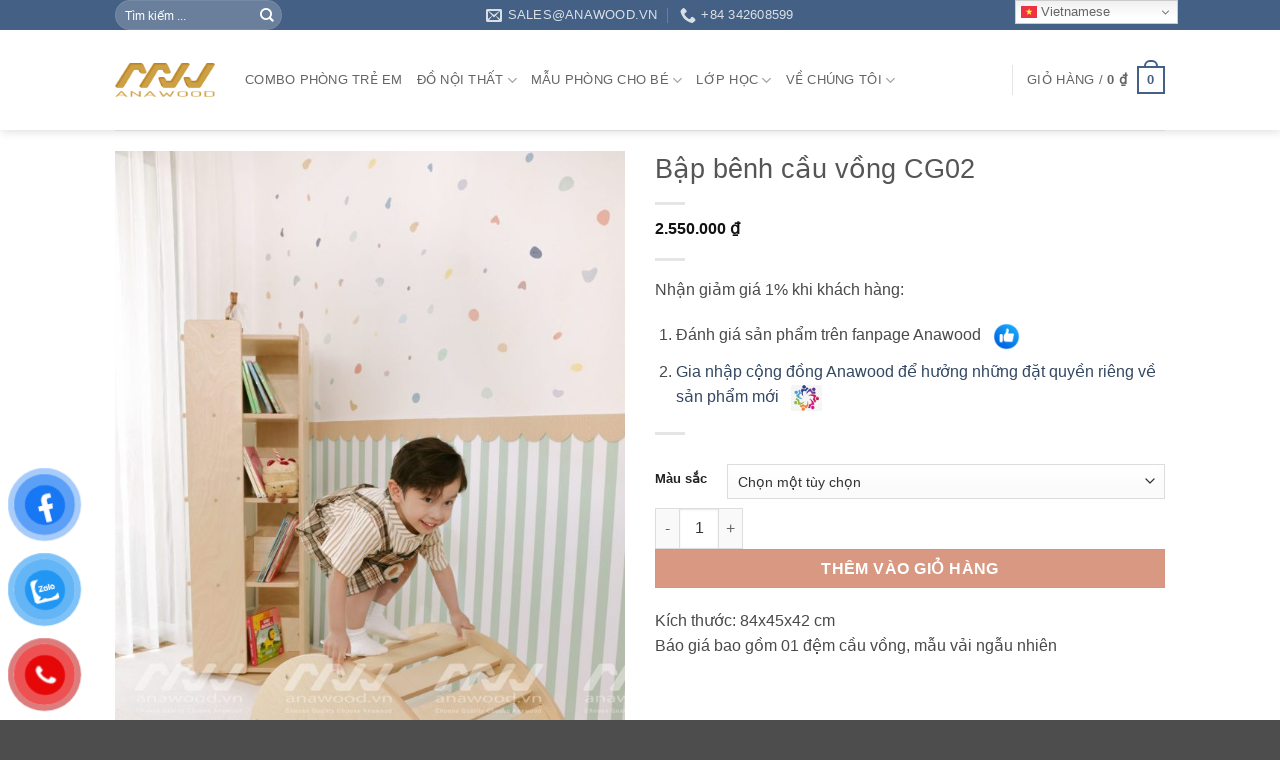

--- FILE ---
content_type: text/html; charset=UTF-8
request_url: https://anawood.vn/product/bap-benh-cau-vong-cg02/
body_size: 28962
content:
<!DOCTYPE html>
<html lang="vi" class="loading-site no-js">
<head>
	<meta charset="UTF-8" />
	<link rel="profile" href="https://gmpg.org/xfn/11" />
	<link rel="pingback" href="https://anawood.vn/xmlrpc.php" />

	<script>(function(html){html.className = html.className.replace(/\bno-js\b/,'js')})(document.documentElement);</script>
<title>Bập bênh cầu vồng CG02 &#8211; Anawood</title>
<meta name='robots' content='max-image-preview:large' />
	<style>img:is([sizes="auto" i], [sizes^="auto," i]) { contain-intrinsic-size: 3000px 1500px }</style>
	<meta name="viewport" content="width=device-width, initial-scale=1" /><script>window._wca = window._wca || [];</script>
<link rel='dns-prefetch' href='//stats.wp.com' />
<link rel='dns-prefetch' href='//www.googletagmanager.com' />
<link rel='dns-prefetch' href='//jetpack.wordpress.com' />
<link rel='dns-prefetch' href='//s0.wp.com' />
<link rel='dns-prefetch' href='//public-api.wordpress.com' />
<link rel='dns-prefetch' href='//0.gravatar.com' />
<link rel='dns-prefetch' href='//1.gravatar.com' />
<link rel='dns-prefetch' href='//2.gravatar.com' />
<link rel='preconnect' href='//c0.wp.com' />
<link rel='prefetch' href='https://anawood.vn/wp-content/themes/flatsome/assets/js/flatsome.js?ver=e2eddd6c228105dac048' />
<link rel='prefetch' href='https://anawood.vn/wp-content/themes/flatsome/assets/js/chunk.slider.js?ver=3.20.4' />
<link rel='prefetch' href='https://anawood.vn/wp-content/themes/flatsome/assets/js/chunk.popups.js?ver=3.20.4' />
<link rel='prefetch' href='https://anawood.vn/wp-content/themes/flatsome/assets/js/chunk.tooltips.js?ver=3.20.4' />
<link rel='prefetch' href='https://anawood.vn/wp-content/themes/flatsome/assets/js/woocommerce.js?ver=1c9be63d628ff7c3ff4c' />
<link rel="alternate" type="application/rss+xml" title="Dòng thông tin Anawood &raquo;" href="https://anawood.vn/feed/" />
<link rel="alternate" type="application/rss+xml" title="Anawood &raquo; Dòng bình luận" href="https://anawood.vn/comments/feed/" />
<script type="text/javascript">
/* <![CDATA[ */
window._wpemojiSettings = {"baseUrl":"https:\/\/s.w.org\/images\/core\/emoji\/16.0.1\/72x72\/","ext":".png","svgUrl":"https:\/\/s.w.org\/images\/core\/emoji\/16.0.1\/svg\/","svgExt":".svg","source":{"concatemoji":"https:\/\/anawood.vn\/wp-includes\/js\/wp-emoji-release.min.js?ver=6.8.3"}};
/*! This file is auto-generated */
!function(s,n){var o,i,e;function c(e){try{var t={supportTests:e,timestamp:(new Date).valueOf()};sessionStorage.setItem(o,JSON.stringify(t))}catch(e){}}function p(e,t,n){e.clearRect(0,0,e.canvas.width,e.canvas.height),e.fillText(t,0,0);var t=new Uint32Array(e.getImageData(0,0,e.canvas.width,e.canvas.height).data),a=(e.clearRect(0,0,e.canvas.width,e.canvas.height),e.fillText(n,0,0),new Uint32Array(e.getImageData(0,0,e.canvas.width,e.canvas.height).data));return t.every(function(e,t){return e===a[t]})}function u(e,t){e.clearRect(0,0,e.canvas.width,e.canvas.height),e.fillText(t,0,0);for(var n=e.getImageData(16,16,1,1),a=0;a<n.data.length;a++)if(0!==n.data[a])return!1;return!0}function f(e,t,n,a){switch(t){case"flag":return n(e,"\ud83c\udff3\ufe0f\u200d\u26a7\ufe0f","\ud83c\udff3\ufe0f\u200b\u26a7\ufe0f")?!1:!n(e,"\ud83c\udde8\ud83c\uddf6","\ud83c\udde8\u200b\ud83c\uddf6")&&!n(e,"\ud83c\udff4\udb40\udc67\udb40\udc62\udb40\udc65\udb40\udc6e\udb40\udc67\udb40\udc7f","\ud83c\udff4\u200b\udb40\udc67\u200b\udb40\udc62\u200b\udb40\udc65\u200b\udb40\udc6e\u200b\udb40\udc67\u200b\udb40\udc7f");case"emoji":return!a(e,"\ud83e\udedf")}return!1}function g(e,t,n,a){var r="undefined"!=typeof WorkerGlobalScope&&self instanceof WorkerGlobalScope?new OffscreenCanvas(300,150):s.createElement("canvas"),o=r.getContext("2d",{willReadFrequently:!0}),i=(o.textBaseline="top",o.font="600 32px Arial",{});return e.forEach(function(e){i[e]=t(o,e,n,a)}),i}function t(e){var t=s.createElement("script");t.src=e,t.defer=!0,s.head.appendChild(t)}"undefined"!=typeof Promise&&(o="wpEmojiSettingsSupports",i=["flag","emoji"],n.supports={everything:!0,everythingExceptFlag:!0},e=new Promise(function(e){s.addEventListener("DOMContentLoaded",e,{once:!0})}),new Promise(function(t){var n=function(){try{var e=JSON.parse(sessionStorage.getItem(o));if("object"==typeof e&&"number"==typeof e.timestamp&&(new Date).valueOf()<e.timestamp+604800&&"object"==typeof e.supportTests)return e.supportTests}catch(e){}return null}();if(!n){if("undefined"!=typeof Worker&&"undefined"!=typeof OffscreenCanvas&&"undefined"!=typeof URL&&URL.createObjectURL&&"undefined"!=typeof Blob)try{var e="postMessage("+g.toString()+"("+[JSON.stringify(i),f.toString(),p.toString(),u.toString()].join(",")+"));",a=new Blob([e],{type:"text/javascript"}),r=new Worker(URL.createObjectURL(a),{name:"wpTestEmojiSupports"});return void(r.onmessage=function(e){c(n=e.data),r.terminate(),t(n)})}catch(e){}c(n=g(i,f,p,u))}t(n)}).then(function(e){for(var t in e)n.supports[t]=e[t],n.supports.everything=n.supports.everything&&n.supports[t],"flag"!==t&&(n.supports.everythingExceptFlag=n.supports.everythingExceptFlag&&n.supports[t]);n.supports.everythingExceptFlag=n.supports.everythingExceptFlag&&!n.supports.flag,n.DOMReady=!1,n.readyCallback=function(){n.DOMReady=!0}}).then(function(){return e}).then(function(){var e;n.supports.everything||(n.readyCallback(),(e=n.source||{}).concatemoji?t(e.concatemoji):e.wpemoji&&e.twemoji&&(t(e.twemoji),t(e.wpemoji)))}))}((window,document),window._wpemojiSettings);
/* ]]> */
</script>
<style id='wp-emoji-styles-inline-css' type='text/css'>

	img.wp-smiley, img.emoji {
		display: inline !important;
		border: none !important;
		box-shadow: none !important;
		height: 1em !important;
		width: 1em !important;
		margin: 0 0.07em !important;
		vertical-align: -0.1em !important;
		background: none !important;
		padding: 0 !important;
	}
</style>
<style id='wp-block-library-inline-css' type='text/css'>
:root{--wp-admin-theme-color:#007cba;--wp-admin-theme-color--rgb:0,124,186;--wp-admin-theme-color-darker-10:#006ba1;--wp-admin-theme-color-darker-10--rgb:0,107,161;--wp-admin-theme-color-darker-20:#005a87;--wp-admin-theme-color-darker-20--rgb:0,90,135;--wp-admin-border-width-focus:2px;--wp-block-synced-color:#7a00df;--wp-block-synced-color--rgb:122,0,223;--wp-bound-block-color:var(--wp-block-synced-color)}@media (min-resolution:192dpi){:root{--wp-admin-border-width-focus:1.5px}}.wp-element-button{cursor:pointer}:root{--wp--preset--font-size--normal:16px;--wp--preset--font-size--huge:42px}:root .has-very-light-gray-background-color{background-color:#eee}:root .has-very-dark-gray-background-color{background-color:#313131}:root .has-very-light-gray-color{color:#eee}:root .has-very-dark-gray-color{color:#313131}:root .has-vivid-green-cyan-to-vivid-cyan-blue-gradient-background{background:linear-gradient(135deg,#00d084,#0693e3)}:root .has-purple-crush-gradient-background{background:linear-gradient(135deg,#34e2e4,#4721fb 50%,#ab1dfe)}:root .has-hazy-dawn-gradient-background{background:linear-gradient(135deg,#faaca8,#dad0ec)}:root .has-subdued-olive-gradient-background{background:linear-gradient(135deg,#fafae1,#67a671)}:root .has-atomic-cream-gradient-background{background:linear-gradient(135deg,#fdd79a,#004a59)}:root .has-nightshade-gradient-background{background:linear-gradient(135deg,#330968,#31cdcf)}:root .has-midnight-gradient-background{background:linear-gradient(135deg,#020381,#2874fc)}.has-regular-font-size{font-size:1em}.has-larger-font-size{font-size:2.625em}.has-normal-font-size{font-size:var(--wp--preset--font-size--normal)}.has-huge-font-size{font-size:var(--wp--preset--font-size--huge)}.has-text-align-center{text-align:center}.has-text-align-left{text-align:left}.has-text-align-right{text-align:right}#end-resizable-editor-section{display:none}.aligncenter{clear:both}.items-justified-left{justify-content:flex-start}.items-justified-center{justify-content:center}.items-justified-right{justify-content:flex-end}.items-justified-space-between{justify-content:space-between}.screen-reader-text{border:0;clip-path:inset(50%);height:1px;margin:-1px;overflow:hidden;padding:0;position:absolute;width:1px;word-wrap:normal!important}.screen-reader-text:focus{background-color:#ddd;clip-path:none;color:#444;display:block;font-size:1em;height:auto;left:5px;line-height:normal;padding:15px 23px 14px;text-decoration:none;top:5px;width:auto;z-index:100000}html :where(.has-border-color){border-style:solid}html :where([style*=border-top-color]){border-top-style:solid}html :where([style*=border-right-color]){border-right-style:solid}html :where([style*=border-bottom-color]){border-bottom-style:solid}html :where([style*=border-left-color]){border-left-style:solid}html :where([style*=border-width]){border-style:solid}html :where([style*=border-top-width]){border-top-style:solid}html :where([style*=border-right-width]){border-right-style:solid}html :where([style*=border-bottom-width]){border-bottom-style:solid}html :where([style*=border-left-width]){border-left-style:solid}html :where(img[class*=wp-image-]){height:auto;max-width:100%}:where(figure){margin:0 0 1em}html :where(.is-position-sticky){--wp-admin--admin-bar--position-offset:var(--wp-admin--admin-bar--height,0px)}@media screen and (max-width:600px){html :where(.is-position-sticky){--wp-admin--admin-bar--position-offset:0px}}
</style>
<style id='woocommerce-inline-inline-css' type='text/css'>
.woocommerce form .form-row .required { visibility: visible; }
</style>
<link rel='stylesheet' id='pzf-style-css' href='https://anawood.vn/wp-content/plugins/button-contact-vr/legacy/css/style.css?ver=1' type='text/css' media='all' />
<link rel='stylesheet' id='flatsome-main-css' href='https://anawood.vn/wp-content/themes/flatsome/assets/css/flatsome.css?ver=3.20.4' type='text/css' media='all' />
<style id='flatsome-main-inline-css' type='text/css'>
@font-face {
				font-family: "fl-icons";
				font-display: block;
				src: url(https://anawood.vn/wp-content/themes/flatsome/assets/css/icons/fl-icons.eot?v=3.20.4);
				src:
					url(https://anawood.vn/wp-content/themes/flatsome/assets/css/icons/fl-icons.eot#iefix?v=3.20.4) format("embedded-opentype"),
					url(https://anawood.vn/wp-content/themes/flatsome/assets/css/icons/fl-icons.woff2?v=3.20.4) format("woff2"),
					url(https://anawood.vn/wp-content/themes/flatsome/assets/css/icons/fl-icons.ttf?v=3.20.4) format("truetype"),
					url(https://anawood.vn/wp-content/themes/flatsome/assets/css/icons/fl-icons.woff?v=3.20.4) format("woff"),
					url(https://anawood.vn/wp-content/themes/flatsome/assets/css/icons/fl-icons.svg?v=3.20.4#fl-icons) format("svg");
			}
</style>
<link rel='stylesheet' id='flatsome-shop-css' href='https://anawood.vn/wp-content/themes/flatsome/assets/css/flatsome-shop.css?ver=3.20.4' type='text/css' media='all' />
<link rel='stylesheet' id='flatsome-style-css' href='https://anawood.vn/wp-content/themes/flatsome-child/style.css?ver=3.0' type='text/css' media='all' />
<script type="text/javascript" src="https://c0.wp.com/c/6.8.3/wp-includes/js/jquery/jquery.min.js" id="jquery-core-js"></script>
<script type="text/javascript" src="https://c0.wp.com/c/6.8.3/wp-includes/js/jquery/jquery-migrate.min.js" id="jquery-migrate-js"></script>
<script type="text/javascript" src="https://c0.wp.com/p/woocommerce/10.4.3/assets/js/jquery-blockui/jquery.blockUI.min.js" id="wc-jquery-blockui-js" data-wp-strategy="defer"></script>
<script type="text/javascript" id="wc-add-to-cart-js-extra">
/* <![CDATA[ */
var wc_add_to_cart_params = {"ajax_url":"\/wp-admin\/admin-ajax.php","wc_ajax_url":"\/?wc-ajax=%%endpoint%%","i18n_view_cart":"Xem gi\u1ecf h\u00e0ng","cart_url":"https:\/\/anawood.vn\/gio-hang\/","is_cart":"","cart_redirect_after_add":"no"};
/* ]]> */
</script>
<script type="text/javascript" src="https://c0.wp.com/p/woocommerce/10.4.3/assets/js/frontend/add-to-cart.min.js" id="wc-add-to-cart-js" defer="defer" data-wp-strategy="defer"></script>
<script type="text/javascript" id="wc-single-product-js-extra">
/* <![CDATA[ */
var wc_single_product_params = {"i18n_required_rating_text":"Vui l\u00f2ng ch\u1ecdn m\u1ed9t m\u1ee9c \u0111\u00e1nh gi\u00e1","i18n_rating_options":["1 tr\u00ean 5 sao","2 tr\u00ean 5 sao","3 tr\u00ean 5 sao","4 tr\u00ean 5 sao","5 tr\u00ean 5 sao"],"i18n_product_gallery_trigger_text":"Xem th\u01b0 vi\u1ec7n \u1ea3nh to\u00e0n m\u00e0n h\u00ecnh","review_rating_required":"yes","flexslider":{"rtl":false,"animation":"slide","smoothHeight":true,"directionNav":false,"controlNav":"thumbnails","slideshow":false,"animationSpeed":500,"animationLoop":false,"allowOneSlide":false},"zoom_enabled":"","zoom_options":[],"photoswipe_enabled":"","photoswipe_options":{"shareEl":false,"closeOnScroll":false,"history":false,"hideAnimationDuration":0,"showAnimationDuration":0},"flexslider_enabled":""};
/* ]]> */
</script>
<script type="text/javascript" src="https://c0.wp.com/p/woocommerce/10.4.3/assets/js/frontend/single-product.min.js" id="wc-single-product-js" defer="defer" data-wp-strategy="defer"></script>
<script type="text/javascript" src="https://c0.wp.com/p/woocommerce/10.4.3/assets/js/js-cookie/js.cookie.min.js" id="wc-js-cookie-js" data-wp-strategy="defer"></script>
<script type="text/javascript" src="https://stats.wp.com/s-202604.js" id="woocommerce-analytics-js" defer="defer" data-wp-strategy="defer"></script>

<!-- Đoạn mã Google tag (gtag.js) được thêm bởi Site Kit -->
<!-- Đoạn mã Google Analytics được thêm bởi Site Kit -->
<script type="text/javascript" src="https://www.googletagmanager.com/gtag/js?id=G-CHGW3H8SCW" id="google_gtagjs-js" async></script>
<script type="text/javascript" id="google_gtagjs-js-after">
/* <![CDATA[ */
window.dataLayer = window.dataLayer || [];function gtag(){dataLayer.push(arguments);}
gtag("set","linker",{"domains":["anawood.vn"]});
gtag("js", new Date());
gtag("set", "developer_id.dZTNiMT", true);
gtag("config", "G-CHGW3H8SCW");
/* ]]> */
</script>
<link rel="https://api.w.org/" href="https://anawood.vn/wp-json/" /><link rel="alternate" title="JSON" type="application/json" href="https://anawood.vn/wp-json/wp/v2/product/15428" /><link rel="EditURI" type="application/rsd+xml" title="RSD" href="https://anawood.vn/xmlrpc.php?rsd" />
<meta name="generator" content="WordPress 6.8.3" />
<meta name="generator" content="WooCommerce 10.4.3" />
<link rel="canonical" href="https://anawood.vn/product/bap-benh-cau-vong-cg02/" />
<link rel='shortlink' href='https://anawood.vn/?p=15428' />
<link rel="alternate" title="oNhúng (JSON)" type="application/json+oembed" href="https://anawood.vn/wp-json/oembed/1.0/embed?url=https%3A%2F%2Fanawood.vn%2Fproduct%2Fbap-benh-cau-vong-cg02%2F" />
<link rel="alternate" title="oNhúng (XML)" type="text/xml+oembed" href="https://anawood.vn/wp-json/oembed/1.0/embed?url=https%3A%2F%2Fanawood.vn%2Fproduct%2Fbap-benh-cau-vong-cg02%2F&#038;format=xml" />
<meta name="generator" content="Site Kit by Google 1.170.0" />	<style>img#wpstats{display:none}</style>
		<!-- Google site verification - Google for WooCommerce -->
<meta name="google-site-verification" content="itr3vq2TDApL_XpO9DoYP4i41zes6rJsF1p2hCCfobY" />
	<noscript><style>.woocommerce-product-gallery{ opacity: 1 !important; }</style></noscript>
	<link rel="icon" href="https://anawood.vn/wp-content/uploads/2018/09/cropped-ANA-FAVICON-1-32x32.png" sizes="32x32" />
<link rel="icon" href="https://anawood.vn/wp-content/uploads/2018/09/cropped-ANA-FAVICON-1-192x192.png" sizes="192x192" />
<link rel="apple-touch-icon" href="https://anawood.vn/wp-content/uploads/2018/09/cropped-ANA-FAVICON-1-180x180.png" />
<meta name="msapplication-TileImage" content="https://anawood.vn/wp-content/uploads/2018/09/cropped-ANA-FAVICON-1-270x270.png" />
<style id="custom-css" type="text/css">:root {--primary-color: #446084;--fs-color-primary: #446084;--fs-color-secondary: #C05530;--fs-color-success: #627D47;--fs-color-alert: #b20000;--fs-color-base: #4a4a4a;--fs-experimental-link-color: #334862;--fs-experimental-link-color-hover: #111;}.tooltipster-base {--tooltip-color: #fff;--tooltip-bg-color: #000;}.off-canvas-right .mfp-content, .off-canvas-left .mfp-content {--drawer-width: 300px;}.off-canvas .mfp-content.off-canvas-cart {--drawer-width: 360px;}.header-main{height: 100px}#logo img{max-height: 100px}#logo{width:100px;}.header-bottom{min-height: 55px}.header-top{min-height: 30px}.transparent .header-main{height: 90px}.transparent #logo img{max-height: 90px}.has-transparent + .page-title:first-of-type,.has-transparent + #main > .page-title,.has-transparent + #main > div > .page-title,.has-transparent + #main .page-header-wrapper:first-of-type .page-title{padding-top: 120px;}.header.show-on-scroll,.stuck .header-main{height:70px!important}.stuck #logo img{max-height: 70px!important}.header-bg-color {background-color: rgba(255,255,255,0.7)}.header-bottom {background-color: #f1f1f1}.header-main .nav > li > a{line-height: 16px }.stuck .header-main .nav > li > a{line-height: 50px }.header-bottom-nav > li > a{line-height: 16px }@media (max-width: 549px) {.header-main{height: 70px}#logo img{max-height: 70px}}.nav-dropdown{font-size:100%}body{font-size: 100%;}@media screen and (max-width: 549px){body{font-size: 100%;}}body{font-family: -apple-system, BlinkMacSystemFont, "Segoe UI", Roboto, Oxygen-Sans, Ubuntu, Cantarell, "Helvetica Neue", sans-serif;}body {font-weight: 400;font-style: normal;}.nav > li > a {font-family: -apple-system, BlinkMacSystemFont, "Segoe UI", Roboto, Oxygen-Sans, Ubuntu, Cantarell, "Helvetica Neue", sans-serif;}.mobile-sidebar-levels-2 .nav > li > ul > li > a {font-family: -apple-system, BlinkMacSystemFont, "Segoe UI", Roboto, Oxygen-Sans, Ubuntu, Cantarell, "Helvetica Neue", sans-serif;}.nav > li > a,.mobile-sidebar-levels-2 .nav > li > ul > li > a {font-weight: 400;font-style: normal;}h1,h2,h3,h4,h5,h6,.heading-font, .off-canvas-center .nav-sidebar.nav-vertical > li > a{font-family: -apple-system, BlinkMacSystemFont, "Segoe UI", Roboto, Oxygen-Sans, Ubuntu, Cantarell, "Helvetica Neue", sans-serif;}h1,h2,h3,h4,h5,h6,.heading-font,.banner h1,.banner h2 {font-weight: 400;font-style: normal;}.alt-font{font-family: -apple-system, BlinkMacSystemFont, "Segoe UI", Roboto, Oxygen-Sans, Ubuntu, Cantarell, "Helvetica Neue", sans-serif;}.alt-font {font-weight: 400!important;font-style: normal!important;}.has-equal-box-heights .box-image {padding-top: 100%;}.shop-page-title.featured-title .title-bg{ background-image: url(https://anawood.vn/wp-content/uploads/2021/06/6X6A2651_result.jpg)!important;}@media screen and (min-width: 550px){.products .box-vertical .box-image{min-width: 247px!important;width: 247px!important;}}.page-title-small + main .product-container > .row{padding-top:0;}.nav-vertical-fly-out > li + li {border-top-width: 1px; border-top-style: solid;}.label-new.menu-item > a:after{content:"Mới";}.label-hot.menu-item > a:after{content:"Nổi bật";}.label-sale.menu-item > a:after{content:"Giảm giá";}.label-popular.menu-item > a:after{content:"Phổ biến";}</style><style id="kirki-inline-styles"></style></head>

<body data-rsssl=1 class="wp-singular product-template-default single single-product postid-15428 wp-theme-flatsome wp-child-theme-flatsome-child theme-flatsome woocommerce woocommerce-page woocommerce-no-js header-shadow lightbox nav-dropdown-has-arrow nav-dropdown-has-shadow nav-dropdown-has-border">


<a class="skip-link screen-reader-text" href="#main">Bỏ qua nội dung</a>

<div id="wrapper">

	
	<header id="header" class="header has-sticky sticky-jump">
		<div class="header-wrapper">
			<div id="top-bar" class="header-top hide-for-sticky nav-dark flex-has-center hide-for-medium">
    <div class="flex-row container">
      <div class="flex-col hide-for-medium flex-left">
          <ul class="nav nav-left medium-nav-center nav-small  nav-divided">
              <li class="header-search-form search-form html relative has-icon">
	<div class="header-search-form-wrapper">
		<div class="searchform-wrapper ux-search-box relative form-flat is-normal"><form role="search" method="get" class="searchform" action="https://anawood.vn/">
	<div class="flex-row relative">
						<div class="flex-col flex-grow">
			<label class="screen-reader-text" for="woocommerce-product-search-field-0">Tìm kiếm:</label>
			<input type="search" id="woocommerce-product-search-field-0" class="search-field mb-0" placeholder="Tìm kiếm ..." value="" name="s" />
			<input type="hidden" name="post_type" value="product" />
					</div>
		<div class="flex-col">
			<button type="submit" value="Tìm kiếm" class="ux-search-submit submit-button secondary button  icon mb-0" aria-label="Gửi">
				<i class="icon-search" aria-hidden="true"></i>			</button>
		</div>
	</div>
	<div class="live-search-results text-left z-top"></div>
</form>
</div>	</div>
</li>
          </ul>
      </div>

      <div class="flex-col hide-for-medium flex-center">
          <ul class="nav nav-center nav-small  nav-divided">
              <li class="header-contact-wrapper">
		<ul id="header-contact" class="nav medium-nav-center nav-divided nav-uppercase header-contact">
		
						<li>
			  <a href="mailto:sales@anawood.vn" class="tooltip" title="sales@anawood.vn">
				  <i class="icon-envelop" aria-hidden="true" style="font-size:16px;"></i>			       <span>
			       	sales@anawood.vn			       </span>
			  </a>
			</li>
			
			
						<li>
			  <a href="tel:+84 342608599" class="tooltip" title="+84 342608599">
			     <i class="icon-phone" aria-hidden="true" style="font-size:16px;"></i>			      <span>+84 342608599</span>
			  </a>
			</li>
			
				</ul>
</li>
          </ul>
      </div>

      <div class="flex-col hide-for-medium flex-right">
         <ul class="nav top-bar-nav nav-right nav-small  nav-divided">
                        </ul>
      </div>

      
    </div>
</div>
<div id="masthead" class="header-main ">
      <div class="header-inner flex-row container logo-left medium-logo-center" role="navigation">

          <!-- Logo -->
          <div id="logo" class="flex-col logo">
            
<!-- Header logo -->
<a href="https://anawood.vn/" title="Anawood - Nội thất trẻ em, nội thất montessori, bàn ghế trẻ em, đồ chơi trẻ em, đồ vận động trẻ em, phòng trẻ em, nội thất thông minh" rel="home">
		<img width="1020" height="350" src="https://anawood.vn/wp-content/uploads/2018/09/Anawood-logo-VER-3-1024x351.png" class="header_logo header-logo" alt="Anawood"/><img  width="1020" height="350" src="https://anawood.vn/wp-content/uploads/2018/09/Anawood-logo-VER-3-1024x351.png" class="header-logo-dark" alt="Anawood"/></a>
          </div>

          <!-- Mobile Left Elements -->
          <div class="flex-col show-for-medium flex-left">
            <ul class="mobile-nav nav nav-left ">
              <li class="nav-icon has-icon">
			<a href="#" class="is-small" data-open="#main-menu" data-pos="left" data-bg="main-menu-overlay" role="button" aria-label="Menu" aria-controls="main-menu" aria-expanded="false" aria-haspopup="dialog" data-flatsome-role-button>
			<i class="icon-menu" aria-hidden="true"></i>					</a>
	</li>
            </ul>
          </div>

          <!-- Left Elements -->
          <div class="flex-col hide-for-medium flex-left
            flex-grow">
            <ul class="header-nav header-nav-main nav nav-left  nav-uppercase" >
              <li id="menu-item-18919" class="menu-item menu-item-type-custom menu-item-object-custom menu-item-18919 menu-item-design-default"><a href="https://anawood.vn/nhom-san-pham/khong-gian-tre-em/combo-phong-tre-em/" class="nav-top-link">Combo phòng trẻ em</a></li>
<li id="menu-item-12821" class="menu-item menu-item-type-custom menu-item-object-custom menu-item-has-children menu-item-12821 menu-item-design-default has-dropdown"><a href="https://anawood.vn/nhom-san-pham/noi-that-cho-tre-em" class="nav-top-link" aria-expanded="false" aria-haspopup="menu">Đồ nội thất<i class="icon-angle-down" aria-hidden="true"></i></a>
<ul class="sub-menu nav-dropdown nav-dropdown-default">
	<li id="menu-item-12823" class="menu-item menu-item-type-custom menu-item-object-custom menu-item-12823"><a href="https://anawood.vn/nhom-san-pham/noi-that-cho-tre-em/ban-ghe-tre-em">Bàn ghế</a></li>
	<li id="menu-item-12824" class="menu-item menu-item-type-custom menu-item-object-custom menu-item-12824"><a href="https://anawood.vn/nhom-san-pham/noi-that-cho-tre-em/gia-sach">Giá sách</a></li>
	<li id="menu-item-15660" class="menu-item menu-item-type-custom menu-item-object-custom menu-item-15660"><a href="https://anawood.vn/nhom-san-pham/noi-that-cho-tre-em/thap-ho-tro">Tháp hỗ trợ</a></li>
	<li id="menu-item-12825" class="menu-item menu-item-type-custom menu-item-object-custom menu-item-12825"><a href="https://anawood.vn/nhom-san-pham/tu-quan-ao">Tủ quần áo</a></li>
	<li id="menu-item-12826" class="menu-item menu-item-type-custom menu-item-object-custom menu-item-12826"><a href="https://anawood.vn/nhom-san-pham/tu-dung-do">Tủ đựng đồ</a></li>
	<li id="menu-item-13395" class="menu-item menu-item-type-custom menu-item-object-custom menu-item-13395"><a href="https://anawood.vn/nhom-san-pham/do-choi-tre-em">Đồ chơi</a></li>
	<li id="menu-item-15739" class="menu-item menu-item-type-custom menu-item-object-custom menu-item-15739"><a href="https://anawood.vn/nhom-san-pham/giuong-tre-em">Giường, cũi</a></li>
	<li id="menu-item-15661" class="menu-item menu-item-type-custom menu-item-object-custom menu-item-15661"><a href="https://anawood.vn/nhom-san-pham/noi-that-thong-minh-khac">Nội thất thông minh khác</a></li>
</ul>
</li>
<li id="menu-item-12827" class="menu-item menu-item-type-custom menu-item-object-custom menu-item-has-children menu-item-12827 menu-item-design-default has-dropdown"><a href="https://anawood.vn/nhom-san-pham/thiet-ke-phong-tre-em" class="nav-top-link" aria-expanded="false" aria-haspopup="menu">Mẫu phòng cho bé<i class="icon-angle-down" aria-hidden="true"></i></a>
<ul class="sub-menu nav-dropdown nav-dropdown-default">
	<li id="menu-item-11471" class="menu-item menu-item-type-custom menu-item-object-custom menu-item-11471"><a href="https://anawood.vn/cach-bo-tri-phong-ngu-montessori.html/">Phong cách theo PP Montessori</a></li>
	<li id="menu-item-11492" class="menu-item menu-item-type-custom menu-item-object-custom menu-item-11492"><a href="https://anawood.vn/phong-ngu-tre-em-phong-cach-han-quoc.html/">Phong cách Hàn Quốc</a></li>
	<li id="menu-item-15651" class="menu-item menu-item-type-custom menu-item-object-custom menu-item-15651"><a href="https://anawood.vn/phong-tiet-kiem-khong-gian/">Tiết kiệm không gian</a></li>
</ul>
</li>
<li id="menu-item-15653" class="menu-item menu-item-type-custom menu-item-object-custom menu-item-has-children menu-item-15653 menu-item-design-default has-dropdown"><a href="https://anawood.vn/nhom-san-pham/lop-hoc" class="nav-top-link" aria-expanded="false" aria-haspopup="menu">Lớp học<i class="icon-angle-down" aria-hidden="true"></i></a>
<ul class="sub-menu nav-dropdown nav-dropdown-default">
	<li id="menu-item-15654" class="menu-item menu-item-type-custom menu-item-object-custom menu-item-15654"><a href="https://anawood.vn/lop-hoc-montessori/">Theo PP Montessori</a></li>
	<li id="menu-item-15656" class="menu-item menu-item-type-custom menu-item-object-custom menu-item-15656"><a href="https://anawood.vn/phong-van-dong-tre-em/">Khu vận động</a></li>
</ul>
</li>
<li id="menu-item-11467" class="menu-item menu-item-type-custom menu-item-object-custom menu-item-has-children menu-item-11467 menu-item-design-default has-dropdown"><a href="https://anawood.vn/go-an-toan" class="nav-top-link" aria-expanded="false" aria-haspopup="menu">Về chúng tôi<i class="icon-angle-down" aria-hidden="true"></i></a>
<ul class="sub-menu nav-dropdown nav-dropdown-default">
	<li id="menu-item-12822" class="menu-item menu-item-type-custom menu-item-object-custom menu-item-has-children menu-item-12822 nav-dropdown-col"><a href="#">GIỚI THIỆU</a>
	<ul class="sub-menu nav-column nav-dropdown-default">
		<li id="menu-item-6197" class="menu-item menu-item-type-post_type menu-item-object-page menu-item-6197"><a href="https://anawood.vn/gioi-thieu/">Anawood?</a></li>
		<li id="menu-item-6199" class="menu-item menu-item-type-custom menu-item-object-custom menu-item-6199"><a href="https://anawood.vn/go-an-toan">Gỗ an toàn</a></li>
		<li id="menu-item-6819" class="menu-item menu-item-type-custom menu-item-object-custom menu-item-6819"><a href="https://anawood.vn/blog">Blog</a></li>
		<li id="menu-item-6198" class="menu-item menu-item-type-post_type menu-item-object-page menu-item-6198"><a href="https://anawood.vn/lien-he/">Liên hệ</a></li>
		<li id="menu-item-20909" class="menu-item menu-item-type-taxonomy menu-item-object-category menu-item-20909"><a href="https://anawood.vn/category/moi-tuan-mot-bo-phim/">Mỗi tuần một bộ phim</a></li>
	</ul>
</li>
	<li id="menu-item-11708" class="menu-item menu-item-type-custom menu-item-object-custom menu-item-has-children menu-item-11708 nav-dropdown-col"><a href="#">Chính sách và Bảo hành</a>
	<ul class="sub-menu nav-column nav-dropdown-default">
		<li id="menu-item-11709" class="menu-item menu-item-type-post_type menu-item-object-page menu-item-11709"><a href="https://anawood.vn/chinh-sach-tra-va-doi-hang/">Chính sách trả và đổi hàng</a></li>
		<li id="menu-item-11710" class="menu-item menu-item-type-post_type menu-item-object-page menu-item-11710"><a href="https://anawood.vn/bao-hanh-san-pham/">Bảo hành sản phẩm</a></li>
		<li id="menu-item-12106" class="menu-item menu-item-type-post_type menu-item-object-page menu-item-12106"><a href="https://anawood.vn/giao-hang-tan-noi/">Giao hàng tận nơi</a></li>
		<li id="menu-item-18427" class="menu-item menu-item-type-post_type menu-item-object-page menu-item-18427"><a href="https://anawood.vn/tra-cuu-van-don/">Tra cứu vận đơn</a></li>
	</ul>
</li>
</ul>
</li>
            </ul>
          </div>

          <!-- Right Elements -->
          <div class="flex-col hide-for-medium flex-right">
            <ul class="header-nav header-nav-main nav nav-right  nav-uppercase">
              <li class="header-divider"></li><li class="cart-item has-icon has-dropdown">

<a href="https://anawood.vn/gio-hang/" class="header-cart-link nav-top-link is-small" title="Giỏ hàng" aria-label="Xem giỏ hàng" aria-expanded="false" aria-haspopup="true" role="button" data-flatsome-role-button>

<span class="header-cart-title">
   Giỏ hàng   /      <span class="cart-price"><span class="woocommerce-Price-amount amount"><bdi>0&nbsp;<span class="woocommerce-Price-currencySymbol">&#8363;</span></bdi></span></span>
  </span>

    <span class="cart-icon image-icon">
    <strong>0</strong>
  </span>
  </a>

 <ul class="nav-dropdown nav-dropdown-default">
    <li class="html widget_shopping_cart">
      <div class="widget_shopping_cart_content">
        

	<div class="ux-mini-cart-empty flex flex-row-col text-center pt pb">
				<div class="ux-mini-cart-empty-icon">
			<svg aria-hidden="true" xmlns="http://www.w3.org/2000/svg" viewBox="0 0 17 19" style="opacity:.1;height:80px;">
				<path d="M8.5 0C6.7 0 5.3 1.2 5.3 2.7v2H2.1c-.3 0-.6.3-.7.7L0 18.2c0 .4.2.8.6.8h15.7c.4 0 .7-.3.7-.7v-.1L15.6 5.4c0-.3-.3-.6-.7-.6h-3.2v-2c0-1.6-1.4-2.8-3.2-2.8zM6.7 2.7c0-.8.8-1.4 1.8-1.4s1.8.6 1.8 1.4v2H6.7v-2zm7.5 3.4 1.3 11.5h-14L2.8 6.1h2.5v1.4c0 .4.3.7.7.7.4 0 .7-.3.7-.7V6.1h3.5v1.4c0 .4.3.7.7.7s.7-.3.7-.7V6.1h2.6z" fill-rule="evenodd" clip-rule="evenodd" fill="currentColor"></path>
			</svg>
		</div>
				<p class="woocommerce-mini-cart__empty-message empty">Chưa có sản phẩm trong giỏ hàng.</p>
					<p class="return-to-shop">
				<a class="button primary wc-backward" href="https://anawood.vn/shop/">
					Quay trở lại cửa hàng				</a>
			</p>
				</div>


      </div>
    </li>
     </ul>

</li>
            </ul>
          </div>

          <!-- Mobile Right Elements -->
          <div class="flex-col show-for-medium flex-right">
            <ul class="mobile-nav nav nav-right ">
              <li class="cart-item has-icon">


		<a href="https://anawood.vn/gio-hang/" class="header-cart-link nav-top-link is-small off-canvas-toggle" title="Giỏ hàng" aria-label="Xem giỏ hàng" aria-expanded="false" aria-haspopup="dialog" role="button" data-open="#cart-popup" data-class="off-canvas-cart" data-pos="right" aria-controls="cart-popup" data-flatsome-role-button>

    <span class="cart-icon image-icon">
    <strong>0</strong>
  </span>
  </a>


  <!-- Cart Sidebar Popup -->
  <div id="cart-popup" class="mfp-hide">
  <div class="cart-popup-inner inner-padding cart-popup-inner--sticky">
      <div class="cart-popup-title text-center">
          <span class="heading-font uppercase">Giỏ hàng</span>
          <div class="is-divider"></div>
      </div>
	  <div class="widget_shopping_cart">
		  <div class="widget_shopping_cart_content">
			  

	<div class="ux-mini-cart-empty flex flex-row-col text-center pt pb">
				<div class="ux-mini-cart-empty-icon">
			<svg aria-hidden="true" xmlns="http://www.w3.org/2000/svg" viewBox="0 0 17 19" style="opacity:.1;height:80px;">
				<path d="M8.5 0C6.7 0 5.3 1.2 5.3 2.7v2H2.1c-.3 0-.6.3-.7.7L0 18.2c0 .4.2.8.6.8h15.7c.4 0 .7-.3.7-.7v-.1L15.6 5.4c0-.3-.3-.6-.7-.6h-3.2v-2c0-1.6-1.4-2.8-3.2-2.8zM6.7 2.7c0-.8.8-1.4 1.8-1.4s1.8.6 1.8 1.4v2H6.7v-2zm7.5 3.4 1.3 11.5h-14L2.8 6.1h2.5v1.4c0 .4.3.7.7.7.4 0 .7-.3.7-.7V6.1h3.5v1.4c0 .4.3.7.7.7s.7-.3.7-.7V6.1h2.6z" fill-rule="evenodd" clip-rule="evenodd" fill="currentColor"></path>
			</svg>
		</div>
				<p class="woocommerce-mini-cart__empty-message empty">Chưa có sản phẩm trong giỏ hàng.</p>
					<p class="return-to-shop">
				<a class="button primary wc-backward" href="https://anawood.vn/shop/">
					Quay trở lại cửa hàng				</a>
			</p>
				</div>


		  </div>
	  </div>
               </div>
  </div>

</li>
            </ul>
          </div>

      </div>

            <div class="container"><div class="top-divider full-width"></div></div>
      </div>

<div class="header-bg-container fill"><div class="header-bg-image fill"></div><div class="header-bg-color fill"></div></div>		</div>
	</header>

	
	<main id="main" class="">

	<div class="shop-container">

		
			<div class="container">
	<div class="woocommerce-notices-wrapper"></div><div class="category-filtering container text-center product-filter-row show-for-medium">
	<a href="#product-sidebar" data-open="#product-sidebar" data-pos="left" class="filter-button uppercase plain" role="button" aria-expanded="false" aria-haspopup="dialog" aria-controls="product-sidebar" data-flatsome-role-button>
		<i class="icon-equalizer" aria-hidden="true"></i>		<strong>Lọc</strong>
	</a>
</div>
</div>
<div id="product-15428" class="product type-product post-15428 status-publish first instock product_cat-do-choi-tre-em product_cat-do-choi-van-dong has-post-thumbnail shipping-taxable purchasable product-type-variable">

	<div class="custom-product-page ux-layout-19852 ux-layout-scope-global">

		<div class="row"  id="row-1191392129">


	<div id="col-246853716" class="col medium-6 small-12 large-6"  >
				<div class="col-inner"  >
			
			

<p>

<div class="product-images relative mb-half has-hover woocommerce-product-gallery woocommerce-product-gallery--with-images woocommerce-product-gallery--columns-4 images" data-columns="4">

  <div class="badge-container is-larger absolute left top z-1">

</div>

  <div class="image-tools absolute top show-on-hover right z-3">
      </div>

  <div class="woocommerce-product-gallery__wrapper product-gallery-slider slider slider-nav-small mb-half disable-lightbox"
        data-flickity-options='{
                "cellAlign": "center",
                "wrapAround": true,
                "autoPlay": false,
                "prevNextButtons":true,
                "adaptiveHeight": true,
                "imagesLoaded": true,
                "lazyLoad": 1,
                "dragThreshold" : 15,
                "pageDots": false,
                "rightToLeft": false       }'>
    <div data-thumb="https://anawood.vn/wp-content/uploads/2021/06/6X6A2651_result-100x100.jpg" data-thumb-alt="Bập bênh cầu vồng CG02" data-thumb-srcset="https://anawood.vn/wp-content/uploads/2021/06/6X6A2651_result-100x100.jpg 100w, https://anawood.vn/wp-content/uploads/2021/06/6X6A2651_result-247x247.jpg 247w, https://anawood.vn/wp-content/uploads/2021/06/6X6A2651_result-150x150.jpg 150w"  data-thumb-sizes="(max-width: 100px) 100vw, 100px" class="woocommerce-product-gallery__image slide first"><a href="https://anawood.vn/wp-content/uploads/2021/06/6X6A2651_result.jpg"><img width="510" height="765" src="https://anawood.vn/wp-content/uploads/2021/06/6X6A2651_result-510x765.jpg" class="wp-post-image ux-skip-lazy" alt="Bập bênh cầu vồng CG02" data-caption="" data-src="https://anawood.vn/wp-content/uploads/2021/06/6X6A2651_result.jpg" data-large_image="https://anawood.vn/wp-content/uploads/2021/06/6X6A2651_result.jpg" data-large_image_width="1707" data-large_image_height="2560" decoding="async" fetchpriority="high" srcset="https://anawood.vn/wp-content/uploads/2021/06/6X6A2651_result-510x765.jpg 510w, https://anawood.vn/wp-content/uploads/2021/06/6X6A2651_result-200x300.jpg 200w, https://anawood.vn/wp-content/uploads/2021/06/6X6A2651_result-683x1024.jpg 683w, https://anawood.vn/wp-content/uploads/2021/06/6X6A2651_result-768x1152.jpg 768w, https://anawood.vn/wp-content/uploads/2021/06/6X6A2651_result-1024x1536.jpg 1024w, https://anawood.vn/wp-content/uploads/2021/06/6X6A2651_result-1366x2048.jpg 1366w, https://anawood.vn/wp-content/uploads/2021/06/6X6A2651_result.jpg 1707w" sizes="(max-width: 510px) 100vw, 510px" /></a></div><div data-thumb="https://anawood.vn/wp-content/uploads/2021/06/6X6A2762_result-100x100.jpg" data-thumb-alt="Bập bênh cầu vồng CG02 - Ảnh 2" data-thumb-srcset="https://anawood.vn/wp-content/uploads/2021/06/6X6A2762_result-100x100.jpg 100w, https://anawood.vn/wp-content/uploads/2021/06/6X6A2762_result-247x247.jpg 247w, https://anawood.vn/wp-content/uploads/2021/06/6X6A2762_result-150x150.jpg 150w"  data-thumb-sizes="(max-width: 100px) 100vw, 100px" class="woocommerce-product-gallery__image slide"><a href="https://anawood.vn/wp-content/uploads/2021/06/6X6A2762_result.jpg"><img width="510" height="765" src="https://anawood.vn/wp-content/uploads/2021/06/6X6A2762_result-510x765.jpg" class="" alt="Bập bênh cầu vồng CG02 - Ảnh 2" data-caption="" data-src="https://anawood.vn/wp-content/uploads/2021/06/6X6A2762_result.jpg" data-large_image="https://anawood.vn/wp-content/uploads/2021/06/6X6A2762_result.jpg" data-large_image_width="1707" data-large_image_height="2560" decoding="async" srcset="https://anawood.vn/wp-content/uploads/2021/06/6X6A2762_result-510x765.jpg 510w, https://anawood.vn/wp-content/uploads/2021/06/6X6A2762_result-200x300.jpg 200w, https://anawood.vn/wp-content/uploads/2021/06/6X6A2762_result-683x1024.jpg 683w, https://anawood.vn/wp-content/uploads/2021/06/6X6A2762_result-768x1152.jpg 768w, https://anawood.vn/wp-content/uploads/2021/06/6X6A2762_result-1024x1536.jpg 1024w, https://anawood.vn/wp-content/uploads/2021/06/6X6A2762_result-1366x2048.jpg 1366w, https://anawood.vn/wp-content/uploads/2021/06/6X6A2762_result.jpg 1707w" sizes="(max-width: 510px) 100vw, 510px" /></a></div><div data-thumb="https://anawood.vn/wp-content/uploads/2021/06/6X6A2768_result-100x100.jpg" data-thumb-alt="Bập bênh cầu vồng CG02 - Ảnh 3" data-thumb-srcset="https://anawood.vn/wp-content/uploads/2021/06/6X6A2768_result-100x100.jpg 100w, https://anawood.vn/wp-content/uploads/2021/06/6X6A2768_result-247x247.jpg 247w, https://anawood.vn/wp-content/uploads/2021/06/6X6A2768_result-150x150.jpg 150w"  data-thumb-sizes="(max-width: 100px) 100vw, 100px" class="woocommerce-product-gallery__image slide"><a href="https://anawood.vn/wp-content/uploads/2021/06/6X6A2768_result.jpg"><img width="510" height="765" src="https://anawood.vn/wp-content/uploads/2021/06/6X6A2768_result-510x765.jpg" class="" alt="Bập bênh cầu vồng CG02 - Ảnh 3" data-caption="" data-src="https://anawood.vn/wp-content/uploads/2021/06/6X6A2768_result.jpg" data-large_image="https://anawood.vn/wp-content/uploads/2021/06/6X6A2768_result.jpg" data-large_image_width="1707" data-large_image_height="2560" decoding="async" srcset="https://anawood.vn/wp-content/uploads/2021/06/6X6A2768_result-510x765.jpg 510w, https://anawood.vn/wp-content/uploads/2021/06/6X6A2768_result-200x300.jpg 200w, https://anawood.vn/wp-content/uploads/2021/06/6X6A2768_result-683x1024.jpg 683w, https://anawood.vn/wp-content/uploads/2021/06/6X6A2768_result-768x1152.jpg 768w, https://anawood.vn/wp-content/uploads/2021/06/6X6A2768_result-1024x1536.jpg 1024w, https://anawood.vn/wp-content/uploads/2021/06/6X6A2768_result-1366x2048.jpg 1366w, https://anawood.vn/wp-content/uploads/2021/06/6X6A2768_result.jpg 1707w" sizes="(max-width: 510px) 100vw, 510px" /></a></div><div data-thumb="https://anawood.vn/wp-content/uploads/2021/06/6X6A2803_result-100x100.jpg" data-thumb-alt="Bập bênh cầu vồng CG02 - Ảnh 4" data-thumb-srcset="https://anawood.vn/wp-content/uploads/2021/06/6X6A2803_result-100x100.jpg 100w, https://anawood.vn/wp-content/uploads/2021/06/6X6A2803_result-247x247.jpg 247w, https://anawood.vn/wp-content/uploads/2021/06/6X6A2803_result-150x150.jpg 150w"  data-thumb-sizes="(max-width: 100px) 100vw, 100px" class="woocommerce-product-gallery__image slide"><a href="https://anawood.vn/wp-content/uploads/2021/06/6X6A2803_result.jpg"><img width="510" height="340" src="https://anawood.vn/wp-content/uploads/2021/06/6X6A2803_result-510x340.jpg" class="" alt="Bập bênh cầu vồng CG02 - Ảnh 4" data-caption="" data-src="https://anawood.vn/wp-content/uploads/2021/06/6X6A2803_result.jpg" data-large_image="https://anawood.vn/wp-content/uploads/2021/06/6X6A2803_result.jpg" data-large_image_width="2000" data-large_image_height="1333" decoding="async" loading="lazy" srcset="https://anawood.vn/wp-content/uploads/2021/06/6X6A2803_result-510x340.jpg 510w, https://anawood.vn/wp-content/uploads/2021/06/6X6A2803_result-300x200.jpg 300w, https://anawood.vn/wp-content/uploads/2021/06/6X6A2803_result-1024x682.jpg 1024w, https://anawood.vn/wp-content/uploads/2021/06/6X6A2803_result-768x512.jpg 768w, https://anawood.vn/wp-content/uploads/2021/06/6X6A2803_result-1536x1024.jpg 1536w, https://anawood.vn/wp-content/uploads/2021/06/6X6A2803_result.jpg 2000w" sizes="auto, (max-width: 510px) 100vw, 510px" /></a></div><div data-thumb="https://anawood.vn/wp-content/uploads/2021/06/6X6A9077_result-100x100.jpg" data-thumb-alt="Bập bênh cầu vồng CG02 - Ảnh 5" data-thumb-srcset="https://anawood.vn/wp-content/uploads/2021/06/6X6A9077_result-100x100.jpg 100w, https://anawood.vn/wp-content/uploads/2021/06/6X6A9077_result-247x247.jpg 247w, https://anawood.vn/wp-content/uploads/2021/06/6X6A9077_result-150x150.jpg 150w"  data-thumb-sizes="(max-width: 100px) 100vw, 100px" class="woocommerce-product-gallery__image slide"><a href="https://anawood.vn/wp-content/uploads/2021/06/6X6A9077_result.jpg"><img width="510" height="765" src="https://anawood.vn/wp-content/uploads/2021/06/6X6A9077_result-510x765.jpg" class="" alt="Bập bênh cầu vồng CG02 - Ảnh 5" data-caption="" data-src="https://anawood.vn/wp-content/uploads/2021/06/6X6A9077_result.jpg" data-large_image="https://anawood.vn/wp-content/uploads/2021/06/6X6A9077_result.jpg" data-large_image_width="1707" data-large_image_height="2560" decoding="async" loading="lazy" srcset="https://anawood.vn/wp-content/uploads/2021/06/6X6A9077_result-510x765.jpg 510w, https://anawood.vn/wp-content/uploads/2021/06/6X6A9077_result-200x300.jpg 200w, https://anawood.vn/wp-content/uploads/2021/06/6X6A9077_result-683x1024.jpg 683w, https://anawood.vn/wp-content/uploads/2021/06/6X6A9077_result-768x1152.jpg 768w, https://anawood.vn/wp-content/uploads/2021/06/6X6A9077_result-1024x1536.jpg 1024w, https://anawood.vn/wp-content/uploads/2021/06/6X6A9077_result-1366x2048.jpg 1366w, https://anawood.vn/wp-content/uploads/2021/06/6X6A9077_result.jpg 1707w" sizes="auto, (max-width: 510px) 100vw, 510px" /></a></div><div data-thumb="https://anawood.vn/wp-content/uploads/2021/06/6X6A9079_result-100x100.jpg" data-thumb-alt="Bập bênh cầu vồng CG02 - Ảnh 6" data-thumb-srcset="https://anawood.vn/wp-content/uploads/2021/06/6X6A9079_result-100x100.jpg 100w, https://anawood.vn/wp-content/uploads/2021/06/6X6A9079_result-247x247.jpg 247w, https://anawood.vn/wp-content/uploads/2021/06/6X6A9079_result-150x150.jpg 150w"  data-thumb-sizes="(max-width: 100px) 100vw, 100px" class="woocommerce-product-gallery__image slide"><a href="https://anawood.vn/wp-content/uploads/2021/06/6X6A9079_result.jpg"><img width="510" height="765" src="https://anawood.vn/wp-content/uploads/2021/06/6X6A9079_result-510x765.jpg" class="" alt="Bập bênh cầu vồng CG02 - Ảnh 6" data-caption="" data-src="https://anawood.vn/wp-content/uploads/2021/06/6X6A9079_result.jpg" data-large_image="https://anawood.vn/wp-content/uploads/2021/06/6X6A9079_result.jpg" data-large_image_width="1707" data-large_image_height="2560" decoding="async" loading="lazy" srcset="https://anawood.vn/wp-content/uploads/2021/06/6X6A9079_result-510x765.jpg 510w, https://anawood.vn/wp-content/uploads/2021/06/6X6A9079_result-200x300.jpg 200w, https://anawood.vn/wp-content/uploads/2021/06/6X6A9079_result-683x1024.jpg 683w, https://anawood.vn/wp-content/uploads/2021/06/6X6A9079_result-768x1152.jpg 768w, https://anawood.vn/wp-content/uploads/2021/06/6X6A9079_result-1024x1536.jpg 1024w, https://anawood.vn/wp-content/uploads/2021/06/6X6A9079_result-1366x2048.jpg 1366w, https://anawood.vn/wp-content/uploads/2021/06/6X6A9079_result.jpg 1707w" sizes="auto, (max-width: 510px) 100vw, 510px" /></a></div><div data-thumb="https://anawood.vn/wp-content/uploads/2021/06/6X6A9101_result-100x100.jpg" data-thumb-alt="Bập bênh cầu vồng CG02 - Ảnh 7" data-thumb-srcset="https://anawood.vn/wp-content/uploads/2021/06/6X6A9101_result-100x100.jpg 100w, https://anawood.vn/wp-content/uploads/2021/06/6X6A9101_result-247x247.jpg 247w, https://anawood.vn/wp-content/uploads/2021/06/6X6A9101_result-150x150.jpg 150w"  data-thumb-sizes="(max-width: 100px) 100vw, 100px" class="woocommerce-product-gallery__image slide"><a href="https://anawood.vn/wp-content/uploads/2021/06/6X6A9101_result.jpg"><img width="510" height="765" src="https://anawood.vn/wp-content/uploads/2021/06/6X6A9101_result-510x765.jpg" class="" alt="Bập bênh cầu vồng CG02 - Ảnh 7" data-caption="" data-src="https://anawood.vn/wp-content/uploads/2021/06/6X6A9101_result.jpg" data-large_image="https://anawood.vn/wp-content/uploads/2021/06/6X6A9101_result.jpg" data-large_image_width="1707" data-large_image_height="2560" decoding="async" loading="lazy" srcset="https://anawood.vn/wp-content/uploads/2021/06/6X6A9101_result-510x765.jpg 510w, https://anawood.vn/wp-content/uploads/2021/06/6X6A9101_result-200x300.jpg 200w, https://anawood.vn/wp-content/uploads/2021/06/6X6A9101_result-683x1024.jpg 683w, https://anawood.vn/wp-content/uploads/2021/06/6X6A9101_result-768x1152.jpg 768w, https://anawood.vn/wp-content/uploads/2021/06/6X6A9101_result-1024x1536.jpg 1024w, https://anawood.vn/wp-content/uploads/2021/06/6X6A9101_result-1366x2048.jpg 1366w, https://anawood.vn/wp-content/uploads/2021/06/6X6A9101_result.jpg 1707w" sizes="auto, (max-width: 510px) 100vw, 510px" /></a></div><div data-thumb="https://anawood.vn/wp-content/uploads/2021/06/6X6A9102_result-100x100.jpg" data-thumb-alt="Bập bênh cầu vồng CG02 - Ảnh 8" data-thumb-srcset="https://anawood.vn/wp-content/uploads/2021/06/6X6A9102_result-100x100.jpg 100w, https://anawood.vn/wp-content/uploads/2021/06/6X6A9102_result-247x247.jpg 247w, https://anawood.vn/wp-content/uploads/2021/06/6X6A9102_result-150x150.jpg 150w"  data-thumb-sizes="(max-width: 100px) 100vw, 100px" class="woocommerce-product-gallery__image slide"><a href="https://anawood.vn/wp-content/uploads/2021/06/6X6A9102_result.jpg"><img width="510" height="765" src="https://anawood.vn/wp-content/uploads/2021/06/6X6A9102_result-510x765.jpg" class="" alt="Bập bênh cầu vồng CG02 - Ảnh 8" data-caption="" data-src="https://anawood.vn/wp-content/uploads/2021/06/6X6A9102_result.jpg" data-large_image="https://anawood.vn/wp-content/uploads/2021/06/6X6A9102_result.jpg" data-large_image_width="1707" data-large_image_height="2560" decoding="async" loading="lazy" srcset="https://anawood.vn/wp-content/uploads/2021/06/6X6A9102_result-510x765.jpg 510w, https://anawood.vn/wp-content/uploads/2021/06/6X6A9102_result-200x300.jpg 200w, https://anawood.vn/wp-content/uploads/2021/06/6X6A9102_result-683x1024.jpg 683w, https://anawood.vn/wp-content/uploads/2021/06/6X6A9102_result-768x1152.jpg 768w, https://anawood.vn/wp-content/uploads/2021/06/6X6A9102_result-1024x1536.jpg 1024w, https://anawood.vn/wp-content/uploads/2021/06/6X6A9102_result-1366x2048.jpg 1366w, https://anawood.vn/wp-content/uploads/2021/06/6X6A9102_result.jpg 1707w" sizes="auto, (max-width: 510px) 100vw, 510px" /></a></div><div data-thumb="https://anawood.vn/wp-content/uploads/2021/06/6X6A2579_result-100x100.jpg" data-thumb-alt="Bập bênh cầu vồng CG02 - Ảnh 9" data-thumb-srcset="https://anawood.vn/wp-content/uploads/2021/06/6X6A2579_result-100x100.jpg 100w, https://anawood.vn/wp-content/uploads/2021/06/6X6A2579_result-247x247.jpg 247w, https://anawood.vn/wp-content/uploads/2021/06/6X6A2579_result-150x150.jpg 150w"  data-thumb-sizes="(max-width: 100px) 100vw, 100px" class="woocommerce-product-gallery__image slide"><a href="https://anawood.vn/wp-content/uploads/2021/06/6X6A2579_result.jpg"><img width="510" height="765" src="https://anawood.vn/wp-content/uploads/2021/06/6X6A2579_result-510x765.jpg" class="" alt="Bập bênh cầu vồng CG02 - Ảnh 9" data-caption="" data-src="https://anawood.vn/wp-content/uploads/2021/06/6X6A2579_result.jpg" data-large_image="https://anawood.vn/wp-content/uploads/2021/06/6X6A2579_result.jpg" data-large_image_width="1706" data-large_image_height="2560" decoding="async" loading="lazy" srcset="https://anawood.vn/wp-content/uploads/2021/06/6X6A2579_result-510x765.jpg 510w, https://anawood.vn/wp-content/uploads/2021/06/6X6A2579_result-200x300.jpg 200w, https://anawood.vn/wp-content/uploads/2021/06/6X6A2579_result-682x1024.jpg 682w, https://anawood.vn/wp-content/uploads/2021/06/6X6A2579_result-768x1152.jpg 768w, https://anawood.vn/wp-content/uploads/2021/06/6X6A2579_result-1024x1536.jpg 1024w, https://anawood.vn/wp-content/uploads/2021/06/6X6A2579_result-1365x2048.jpg 1365w, https://anawood.vn/wp-content/uploads/2021/06/6X6A2579_result.jpg 1706w" sizes="auto, (max-width: 510px) 100vw, 510px" /></a></div><div data-thumb="https://anawood.vn/wp-content/uploads/2021/06/6X6A2590_result-100x100.jpg" data-thumb-alt="Bập bênh cầu vồng CG02 - Ảnh 10" data-thumb-srcset="https://anawood.vn/wp-content/uploads/2021/06/6X6A2590_result-100x100.jpg 100w, https://anawood.vn/wp-content/uploads/2021/06/6X6A2590_result-247x247.jpg 247w, https://anawood.vn/wp-content/uploads/2021/06/6X6A2590_result-150x150.jpg 150w"  data-thumb-sizes="(max-width: 100px) 100vw, 100px" class="woocommerce-product-gallery__image slide"><a href="https://anawood.vn/wp-content/uploads/2021/06/6X6A2590_result.jpg"><img width="510" height="765" src="https://anawood.vn/wp-content/uploads/2021/06/6X6A2590_result-510x765.jpg" class="" alt="Bập bênh cầu vồng CG02 - Ảnh 10" data-caption="" data-src="https://anawood.vn/wp-content/uploads/2021/06/6X6A2590_result.jpg" data-large_image="https://anawood.vn/wp-content/uploads/2021/06/6X6A2590_result.jpg" data-large_image_width="1707" data-large_image_height="2560" decoding="async" loading="lazy" srcset="https://anawood.vn/wp-content/uploads/2021/06/6X6A2590_result-510x765.jpg 510w, https://anawood.vn/wp-content/uploads/2021/06/6X6A2590_result-200x300.jpg 200w, https://anawood.vn/wp-content/uploads/2021/06/6X6A2590_result-683x1024.jpg 683w, https://anawood.vn/wp-content/uploads/2021/06/6X6A2590_result-768x1152.jpg 768w, https://anawood.vn/wp-content/uploads/2021/06/6X6A2590_result-1024x1536.jpg 1024w, https://anawood.vn/wp-content/uploads/2021/06/6X6A2590_result-1366x2048.jpg 1366w, https://anawood.vn/wp-content/uploads/2021/06/6X6A2590_result.jpg 1707w" sizes="auto, (max-width: 510px) 100vw, 510px" /></a></div><div data-thumb="https://anawood.vn/wp-content/uploads/2021/06/6X6A2623_result-100x100.jpg" data-thumb-alt="Bập bênh cầu vồng CG02 - Ảnh 11" data-thumb-srcset="https://anawood.vn/wp-content/uploads/2021/06/6X6A2623_result-100x100.jpg 100w, https://anawood.vn/wp-content/uploads/2021/06/6X6A2623_result-247x247.jpg 247w, https://anawood.vn/wp-content/uploads/2021/06/6X6A2623_result-150x150.jpg 150w"  data-thumb-sizes="(max-width: 100px) 100vw, 100px" class="woocommerce-product-gallery__image slide"><a href="https://anawood.vn/wp-content/uploads/2021/06/6X6A2623_result.jpg"><img width="510" height="765" src="https://anawood.vn/wp-content/uploads/2021/06/6X6A2623_result-510x765.jpg" class="" alt="Bập bênh cầu vồng CG02 - Ảnh 11" data-caption="" data-src="https://anawood.vn/wp-content/uploads/2021/06/6X6A2623_result.jpg" data-large_image="https://anawood.vn/wp-content/uploads/2021/06/6X6A2623_result.jpg" data-large_image_width="1707" data-large_image_height="2560" decoding="async" loading="lazy" srcset="https://anawood.vn/wp-content/uploads/2021/06/6X6A2623_result-510x765.jpg 510w, https://anawood.vn/wp-content/uploads/2021/06/6X6A2623_result-200x300.jpg 200w, https://anawood.vn/wp-content/uploads/2021/06/6X6A2623_result-683x1024.jpg 683w, https://anawood.vn/wp-content/uploads/2021/06/6X6A2623_result-768x1152.jpg 768w, https://anawood.vn/wp-content/uploads/2021/06/6X6A2623_result-1024x1536.jpg 1024w, https://anawood.vn/wp-content/uploads/2021/06/6X6A2623_result-1366x2048.jpg 1366w, https://anawood.vn/wp-content/uploads/2021/06/6X6A2623_result.jpg 1707w" sizes="auto, (max-width: 510px) 100vw, 510px" /></a></div><div data-thumb="https://anawood.vn/wp-content/uploads/2021/06/6X6A2716_result-100x100.jpg" data-thumb-alt="Bập bênh cầu vồng CG02 - Ảnh 12" data-thumb-srcset="https://anawood.vn/wp-content/uploads/2021/06/6X6A2716_result-100x100.jpg 100w, https://anawood.vn/wp-content/uploads/2021/06/6X6A2716_result-247x247.jpg 247w, https://anawood.vn/wp-content/uploads/2021/06/6X6A2716_result-150x150.jpg 150w"  data-thumb-sizes="(max-width: 100px) 100vw, 100px" class="woocommerce-product-gallery__image slide"><a href="https://anawood.vn/wp-content/uploads/2021/06/6X6A2716_result.jpg"><img width="510" height="765" src="https://anawood.vn/wp-content/uploads/2021/06/6X6A2716_result-510x765.jpg" class="" alt="Bập bênh cầu vồng CG02 - Ảnh 12" data-caption="" data-src="https://anawood.vn/wp-content/uploads/2021/06/6X6A2716_result.jpg" data-large_image="https://anawood.vn/wp-content/uploads/2021/06/6X6A2716_result.jpg" data-large_image_width="1707" data-large_image_height="2560" decoding="async" loading="lazy" srcset="https://anawood.vn/wp-content/uploads/2021/06/6X6A2716_result-510x765.jpg 510w, https://anawood.vn/wp-content/uploads/2021/06/6X6A2716_result-200x300.jpg 200w, https://anawood.vn/wp-content/uploads/2021/06/6X6A2716_result-683x1024.jpg 683w, https://anawood.vn/wp-content/uploads/2021/06/6X6A2716_result-768x1152.jpg 768w, https://anawood.vn/wp-content/uploads/2021/06/6X6A2716_result-1024x1536.jpg 1024w, https://anawood.vn/wp-content/uploads/2021/06/6X6A2716_result-1366x2048.jpg 1366w, https://anawood.vn/wp-content/uploads/2021/06/6X6A2716_result.jpg 1707w" sizes="auto, (max-width: 510px) 100vw, 510px" /></a></div><div data-thumb="https://anawood.vn/wp-content/uploads/2021/06/6X6A2746_result-100x100.jpg" data-thumb-alt="Bập bênh cầu vồng CG02 - Ảnh 13" data-thumb-srcset="https://anawood.vn/wp-content/uploads/2021/06/6X6A2746_result-100x100.jpg 100w, https://anawood.vn/wp-content/uploads/2021/06/6X6A2746_result-247x247.jpg 247w, https://anawood.vn/wp-content/uploads/2021/06/6X6A2746_result-150x150.jpg 150w"  data-thumb-sizes="(max-width: 100px) 100vw, 100px" class="woocommerce-product-gallery__image slide"><a href="https://anawood.vn/wp-content/uploads/2021/06/6X6A2746_result.jpg"><img width="510" height="340" src="https://anawood.vn/wp-content/uploads/2021/06/6X6A2746_result-510x340.jpg" class="" alt="Bập bênh cầu vồng CG02 - Ảnh 13" data-caption="" data-src="https://anawood.vn/wp-content/uploads/2021/06/6X6A2746_result.jpg" data-large_image="https://anawood.vn/wp-content/uploads/2021/06/6X6A2746_result.jpg" data-large_image_width="2000" data-large_image_height="1333" decoding="async" loading="lazy" srcset="https://anawood.vn/wp-content/uploads/2021/06/6X6A2746_result-510x340.jpg 510w, https://anawood.vn/wp-content/uploads/2021/06/6X6A2746_result-300x200.jpg 300w, https://anawood.vn/wp-content/uploads/2021/06/6X6A2746_result-1024x682.jpg 1024w, https://anawood.vn/wp-content/uploads/2021/06/6X6A2746_result-768x512.jpg 768w, https://anawood.vn/wp-content/uploads/2021/06/6X6A2746_result-1536x1024.jpg 1536w, https://anawood.vn/wp-content/uploads/2021/06/6X6A2746_result.jpg 2000w" sizes="auto, (max-width: 510px) 100vw, 510px" /></a></div>  </div>

  <div class="image-tools absolute bottom left z-3">
      </div>
</div>

	<div class="product-thumbnails thumbnails slider row row-small row-slider slider-nav-small small-columns-4"
		data-flickity-options='{
			"cellAlign": "left",
			"wrapAround": false,
			"autoPlay": false,
			"prevNextButtons": true,
			"asNavFor": ".product-gallery-slider",
			"percentPosition": true,
			"imagesLoaded": true,
			"pageDots": false,
			"rightToLeft": false,
			"contain": true
		}'>
					<div class="col is-nav-selected first">
				<a>
					<img src="https://anawood.vn/wp-content/uploads/2021/06/6X6A2651_result-247x247.jpg" alt="" width="247" height="247" class="attachment-woocommerce_thumbnail" />				</a>
			</div><div class="col"><a><img src="https://anawood.vn/wp-content/uploads/2021/06/6X6A2762_result-247x247.jpg" alt="" width="247" height="247"  class="attachment-woocommerce_thumbnail" /></a></div><div class="col"><a><img src="https://anawood.vn/wp-content/uploads/2021/06/6X6A2768_result-247x247.jpg" alt="" width="247" height="247"  class="attachment-woocommerce_thumbnail" /></a></div><div class="col"><a><img src="https://anawood.vn/wp-content/uploads/2021/06/6X6A2803_result-247x247.jpg" alt="" width="247" height="247"  class="attachment-woocommerce_thumbnail" /></a></div><div class="col"><a><img src="https://anawood.vn/wp-content/uploads/2021/06/6X6A9077_result-247x247.jpg" alt="" width="247" height="247"  class="attachment-woocommerce_thumbnail" /></a></div><div class="col"><a><img src="https://anawood.vn/wp-content/uploads/2021/06/6X6A9079_result-247x247.jpg" alt="" width="247" height="247"  class="attachment-woocommerce_thumbnail" /></a></div><div class="col"><a><img src="https://anawood.vn/wp-content/uploads/2021/06/6X6A9101_result-247x247.jpg" alt="" width="247" height="247"  class="attachment-woocommerce_thumbnail" /></a></div><div class="col"><a><img src="https://anawood.vn/wp-content/uploads/2021/06/6X6A9102_result-247x247.jpg" alt="" width="247" height="247"  class="attachment-woocommerce_thumbnail" /></a></div><div class="col"><a><img src="https://anawood.vn/wp-content/uploads/2021/06/6X6A2579_result-247x247.jpg" alt="" width="247" height="247"  class="attachment-woocommerce_thumbnail" /></a></div><div class="col"><a><img src="https://anawood.vn/wp-content/uploads/2021/06/6X6A2590_result-247x247.jpg" alt="" width="247" height="247"  class="attachment-woocommerce_thumbnail" /></a></div><div class="col"><a><img src="https://anawood.vn/wp-content/uploads/2021/06/6X6A2623_result-247x247.jpg" alt="" width="247" height="247"  class="attachment-woocommerce_thumbnail" /></a></div><div class="col"><a><img src="https://anawood.vn/wp-content/uploads/2021/06/6X6A2716_result-247x247.jpg" alt="" width="247" height="247"  class="attachment-woocommerce_thumbnail" /></a></div><div class="col"><a><img src="https://anawood.vn/wp-content/uploads/2021/06/6X6A2746_result-247x247.jpg" alt="" width="247" height="247"  class="attachment-woocommerce_thumbnail" /></a></div>	</div>
	

</p>

		</div>
					</div>

	

	<div id="col-563287792" class="col medium-6 small-12 large-6"  >
				<div class="col-inner"  >
			
			

<p>
<div class="product-title-container"><h1 class="product-title product_title entry-title">
	Bập bênh cầu vồng CG02</h1>

	<div class="is-divider small"></div>
</div>

<div class="product-price-container is-normal"><div class="price-wrapper">
	<p class="price product-page-price ">
  <span class="woocommerce-Price-amount amount"><bdi>2.550.000&nbsp;<span class="woocommerce-Price-currencySymbol">&#8363;</span></bdi></span></p>
</div>
</div>

<div class="is-divider divider clearfix" ></div>

<p>Nhận giảm giá 1% khi khách hàng: </p>
<ol>
<li>Đánh giá sản phẩm trên fanpage Anawood   <a href="https://www.facebook.com/anawood.vn"><img class="alignnone wp-image-20912" src="https://anawood.vn/wp-content/uploads/2024/11/Like-anawood-icon.webp" alt="" width="27" height="27" /></a></li>
<li><a href="https://www.facebook.com/groups/2016441038476064">Gia nhập cộng đồng Anawood để hưởng những đặt quyền riêng về sản phẩm mới   </a><a href="https://anawood.vn/wp-content/uploads/2024/11/Group-anawood-Icon.png"><img class="alignnone wp-image-20911" src="https://anawood.vn/wp-content/uploads/2024/11/Group-anawood-Icon.png" alt="" width="31" height="26" /></a></li>
</ol>
<div class="is-divider divider clearfix" ></div>

<p>
<div class="add-to-cart-container form-normal is-normal">
<form class="variations_form cart" action="https://anawood.vn/product/bap-benh-cau-vong-cg02/" method="post" enctype='multipart/form-data' data-product_id="15428" data-product_variations="[{&quot;attributes&quot;:{&quot;attribute_pa_mau-sac&quot;:&quot;&quot;},&quot;availability_html&quot;:&quot;&quot;,&quot;backorders_allowed&quot;:false,&quot;dimensions&quot;:{&quot;length&quot;:&quot;&quot;,&quot;width&quot;:&quot;&quot;,&quot;height&quot;:&quot;&quot;},&quot;dimensions_html&quot;:&quot;Kh\u00f4ng \u00e1p d\u1ee5ng&quot;,&quot;display_price&quot;:2550000,&quot;display_regular_price&quot;:2550000,&quot;image&quot;:{&quot;title&quot;:&quot;6X6A2651_result&quot;,&quot;caption&quot;:&quot;&quot;,&quot;url&quot;:&quot;https:\/\/anawood.vn\/wp-content\/uploads\/2021\/06\/6X6A2651_result.jpg&quot;,&quot;alt&quot;:&quot;6X6A2651_result&quot;,&quot;src&quot;:&quot;https:\/\/anawood.vn\/wp-content\/uploads\/2021\/06\/6X6A2651_result-510x765.jpg&quot;,&quot;srcset&quot;:&quot;https:\/\/anawood.vn\/wp-content\/uploads\/2021\/06\/6X6A2651_result-510x765.jpg 510w, https:\/\/anawood.vn\/wp-content\/uploads\/2021\/06\/6X6A2651_result-200x300.jpg 200w, https:\/\/anawood.vn\/wp-content\/uploads\/2021\/06\/6X6A2651_result-683x1024.jpg 683w, https:\/\/anawood.vn\/wp-content\/uploads\/2021\/06\/6X6A2651_result-768x1152.jpg 768w, https:\/\/anawood.vn\/wp-content\/uploads\/2021\/06\/6X6A2651_result-1024x1536.jpg 1024w, https:\/\/anawood.vn\/wp-content\/uploads\/2021\/06\/6X6A2651_result-1366x2048.jpg 1366w, https:\/\/anawood.vn\/wp-content\/uploads\/2021\/06\/6X6A2651_result.jpg 1707w&quot;,&quot;sizes&quot;:&quot;(max-width: 510px) 100vw, 510px&quot;,&quot;full_src&quot;:&quot;https:\/\/anawood.vn\/wp-content\/uploads\/2021\/06\/6X6A2651_result.jpg&quot;,&quot;full_src_w&quot;:1707,&quot;full_src_h&quot;:2560,&quot;gallery_thumbnail_src&quot;:&quot;https:\/\/anawood.vn\/wp-content\/uploads\/2021\/06\/6X6A2651_result-100x100.jpg&quot;,&quot;gallery_thumbnail_src_w&quot;:100,&quot;gallery_thumbnail_src_h&quot;:100,&quot;thumb_src&quot;:&quot;https:\/\/anawood.vn\/wp-content\/uploads\/2021\/06\/6X6A2651_result-247x247.jpg&quot;,&quot;thumb_src_w&quot;:247,&quot;thumb_src_h&quot;:247,&quot;src_w&quot;:510,&quot;src_h&quot;:765},&quot;image_id&quot;:20571,&quot;is_downloadable&quot;:false,&quot;is_in_stock&quot;:true,&quot;is_purchasable&quot;:true,&quot;is_sold_individually&quot;:&quot;no&quot;,&quot;is_virtual&quot;:false,&quot;max_qty&quot;:&quot;&quot;,&quot;min_qty&quot;:1,&quot;price_html&quot;:&quot;&quot;,&quot;sku&quot;:&quot;&quot;,&quot;variation_description&quot;:&quot;&quot;,&quot;variation_id&quot;:15446,&quot;variation_is_active&quot;:true,&quot;variation_is_visible&quot;:true,&quot;weight&quot;:&quot;&quot;,&quot;weight_html&quot;:&quot;Kh\u00f4ng \u00e1p d\u1ee5ng&quot;}]">
	
			<table class="variations" cellspacing="0" role="presentation">
			<tbody>
									<tr>
						<th class="label"><label for="pa_mau-sac">Màu sắc</label></th>
						<td class="value">
							<select id="pa_mau-sac" class="" name="attribute_pa_mau-sac" data-attribute_name="attribute_pa_mau-sac" data-show_option_none="yes"><option value="">Chọn một tùy chọn</option><option value="mau-go" >Màu Gỗ</option><option value="mau-trang" >Màu Trắng</option></select><a class="reset_variations" href="#" aria-label="Xóa tùy chọn">Xóa</a>						</td>
					</tr>
							</tbody>
		</table>
		<div class="reset_variations_alert screen-reader-text" role="alert" aria-live="polite" aria-relevant="all"></div>
		
		<div class="single_variation_wrap">
			<div class="woocommerce-variation single_variation" role="alert" aria-relevant="additions"></div><div class="woocommerce-variation-add-to-cart variations_button">
	
		<div class="ux-quantity quantity buttons_added">
		<input type="button" value="-" class="ux-quantity__button ux-quantity__button--minus button minus is-form" aria-label="Giảm số lượng Bập bênh cầu vồng CG02">				<label class="screen-reader-text" for="quantity_696fbdeec9107">Bập bênh cầu vồng CG02 số lượng</label>
		<input
			type="number"
						id="quantity_696fbdeec9107"
			class="input-text qty text"
			name="quantity"
			value="1"
			aria-label="Số lượng sản phẩm"
						min="1"
			max=""
							step="1"
				placeholder=""
				inputmode="numeric"
				autocomplete="off"
					/>
				<input type="button" value="+" class="ux-quantity__button ux-quantity__button--plus button plus is-form" aria-label="Tăng số lượng Bập bênh cầu vồng CG02">	</div>
	
	<button type="submit" class="single_add_to_cart_button button alt">Thêm vào giỏ hàng</button>

	
	<input type="hidden" name="add-to-cart" value="15428" />
	<input type="hidden" name="product_id" value="15428" />
	<input type="hidden" name="variation_id" class="variation_id" value="0" />
</div>
		</div>
	
	</form>

</div>

</p>
<p>
<div class="product-short-description">
	<p><span data-sheets-root="1"> Kích thước: 84x45x42 cm<br />
Báo giá bao gồm 01 đệm cầu vồng, mẫu vải ngẫu nhiên </span></p>
</div>


</p>

		</div>
					</div>

	

</div>
<div class="row"  id="row-71869110">


	<div id="col-800865233" class="col small-12 large-12"  >
				<div class="col-inner"  >
			
			

<div class="container section-title-container" ><h3 class="section-title section-title-normal"><b aria-hidden="true"></b><span class="section-title-main" >Thương hiệu nội thất trẻ em cao cấp</span><b aria-hidden="true"></b></h3></div>

<p> </p>
<p><img class="aligncenter  wp-image-19859" src="https://anawood.vn/wp-content/uploads/2024/11/Choose-Quality-Choose-Anawood-1024x405.png" alt="" width="232" height="92" /></p>
<p style="text-align: center;">Anawood khởi nguồn từ công việc làm thủ công những chiếc giường, tủ quần áo và bàn học cho các con chúng tôi. Chúng tôi đã quan sát những đứa trẻ sử dụng, tỉ mỉ chỉnh sửa từng chi tiết để tốt nhất. <strong>Với mỗi sản phẩm làm ra, chúng tôi đều mang những tâm huyết như làm cho những đứa con của mình. </strong></p>
<p style="text-align: center;">Chúng tôi lựa chọn loại gỗ tốt nhất, tiết kiệm rừng, tiêu chuẩn an toàn cao nhất và sản xuất thủ công một cách tỉ mỉ tại nhà xưởng của Anawood. Đồ nội thất mà chúng tôi sử dụng không thỏa hiệp với vật liệu rẻ tiền, độc hại và phương pháp sản xuất dễ dàng. </p>
<div class="container section-title-container" ><h3 class="section-title section-title-normal"><b aria-hidden="true"></b><span class="section-title-main" >Sử dụng gỗ Plywood có cốt tốt nhất và bề mặt đẹp nhất</span><b aria-hidden="true"></b></h3></div>

<ul>
<li>
<p><strong>Lý do đầu tiên</strong> Anawood sử dụng Plywood vì đây là một loại gỗ tiết kiệm rừng và bảo vệ môi trường. Do gỗ nguyên liệu là các loại cây ngắn ngày và được trồng ở vùng khai thác nên sẽ không ảnh hưởng đến rừng nguyên sinh có các loại cây lâu năm. Các nước phát triển đang khuyến khích dùng Plywood để thay thế gỗ tự nhiên như một biện pháp để hạn chế việc chặt phá rừng góp phần ngăn chặn việc nóng lên toàn cầu.</p>
<p><strong>Lý do thứ 2:</strong> Plywood do Anwood sử dụng được kiểm soát về hàm lượng Formandehyde phát thải ở mức thấp nhất. Tiêu chuẩn E0 là mức thấp nhất được các nước châu Âu chấp nhận để làm nội thất trong nhà.</p>
<p><strong>Lý do thứ 3:</strong> Có ưu điểm của gỗ tự nhiên về độ cứng, chống chịu tốt với sự thay đổi của thời tiết và không bị phồng rộp khi tiếp xúc với nước. Các bạn có thể dễ dàng thấy được khi sản phẩm Anwood đều hở cạnh và có thể tiếp xúc trực tiếp với nước trong khi các loại gỗ khác thì phải dán cạnh và không thể để gỗ tiếp xúc trực tiếp với nước.</p>
</li>
<li><em>Lưu ý: Cùng là tên gọi Plywood (Gỗ ván ép) nhưng công nghệ và chất lượng sẽ khác nhau. Anawood cam kết sử dụng loại Plywood có cốt gỗ tốt nhất, bề mặt được Anawood đặt làm theo yêu cầu riêng. Anawood khuyến khích khách hàng qua Showroom của chúng tôi để trải nghiệm bề mặt vật liệu. <strong>Không đơn vị nào ở Việt Nam có thể làm gỗ giống như của Anawood. </strong></em></li>
</ul>
<div class="container section-title-container" ><h3 class="section-title section-title-normal"><b aria-hidden="true"></b><span class="section-title-main" >Giao hàng</span><b aria-hidden="true"></b></h3></div>

<p><a href="https://anawood.vn/wp-content/uploads/2024/11/Delivery1.png"><img class="aligncenter size-large wp-image-20938" src="https://anawood.vn/wp-content/uploads/2024/11/Delivery1.png" alt="" width="300" height="130" /></a></p>
<p style="text-align: center;"><strong>Anawood là đồ nội thất cao cấp được làm thủ công, tỉ mỉ từng chi tiết cho trẻ em nên thời gian đặt hàng thông thường sẽ mất từ 1 đến 2 tuần. Thời gian có thể dài hơn vào những thời kỳ cao điểm.</strong></p>
<p><a href="https://anawood.vn/wp-content/uploads/2024/11/Quy-trinh-delivery.png"><img class="aligncenter size-full wp-image-20937" src="https://anawood.vn/wp-content/uploads/2024/11/Quy-trinh-delivery.png" alt="" width="600" height="268" /></a></p>
<ul>
<li>Thông thường hàng sẽ được chuyển qua đơn vị chuyển phát nhanh Viettel Post tới tận tay khách hàng. Khách hàng sẽ lắp đặt sản phẩm theo hướng dẫn. Chi phí sẽ tính theo chi phí của đơn vị chuyển phát nhanh.</li>
<li>Đối với các đơn hàng khách hàng yêu cầu vận chuyển và lắp đặt hoàn thiện sản phẩm tại nhà. Khách hàng sẽ trao đổi chi phí với Anawood ngay khi đặt hàng.</li>
<li>Anawood chỉ lắp đặt sản phẩm khi đã có sẵn không gian. Đối với những không gian cần dọn dẹp nội thất cũ, hãy liên hệ với Anawood để xác nhận trước chi phí tháo dỡ.</li>
<li>Đối với chung cư, Viettel Post chỉ giao tới chân tòa nhà. Khách có nhu cầu mang lên tận căn hộ vui lòng liên hệ trước với Anawood để chúng tôi làm việc trước với tài xế về chi phí phát sinh.</li>
<li>Đối với nhà liền kề hoặc biệt thự, Viettel Post chỉ mang tới sân, không vận chuyển thang bộ hoặc thang máy lên các tầng trên.</li>
</ul>
<p> </p>

	<div class="woocommerce-tabs wc-tabs-wrapper container tabbed-content">
		<ul class="tabs wc-tabs product-tabs small-nav-collapse nav nav-uppercase nav-line nav-left" role="tablist">
							<li role="presentation" class="description_tab active" id="tab-title-description">
					<a href="#tab-description" role="tab" aria-selected="true" aria-controls="tab-description">
						Mô tả					</a>
				</li>
											<li role="presentation" class="additional_information_tab " id="tab-title-additional_information">
					<a href="#tab-additional_information" role="tab" aria-selected="false" aria-controls="tab-additional_information" tabindex="-1">
						Thông tin bổ sung					</a>
				</li>
									</ul>
		<div class="tab-panels">
							<div class="woocommerce-Tabs-panel woocommerce-Tabs-panel--description panel entry-content active" id="tab-description" role="tabpanel" aria-labelledby="tab-title-description">
										

<p>Bập bênh cầu vồng CG02 từ Anawood là món đồ chơi vận động đa năng 3in1, có thể linh hoạt sử dụng như một chiếc bập bênh hoặc biến thành bàn chơi tiện lợi cho bé. Sản phẩm không chỉ mang đến những giờ vui chơi đầy hào hứng mà còn góp phần rèn luyện thể lực, phát triển khả năng giữ thăng bằng và nâng cao sự phối hợp vận động toàn thân cho trẻ nhỏ.</p>
<p><strong>Thiết kế hình cầu vồng đặc biệt, tích hợp 3 công năng trong cùng 1 sản phẩm:</strong><br />
&#8211; Chiếc bập bênh đáng yêu cho các con chơi đùa, thư giãn<br />
&#8211; Khi úp lại, bập bênh sẽ biến thành một chiếc thang cầu vồng, các con thoải mái leo trèo, mà các bé có thể leo trèo, nâng cao sự linh hoạt và khả năng phối hợp vận động toàn thân.<br />
&#8211; Lật 90 độ, bé đã có một chiếc bàn học cao 45cm xinh xắn phù hợp với ghế cao 25cm cho con đọc sách, tô màu tiện lợi.</p>
<div class="row"  id="row-468206036">

	<div id="col-1619552682" class="col medium-4 small-12 large-4"  >
				<div class="col-inner"  >
			
			
	<div class="img has-hover x md-x lg-x y md-y lg-y" id="image_1941620973">
								<div class="img-inner dark" >
			<img loading="lazy" decoding="async" width="683" height="1024" src="https://anawood.vn/wp-content/uploads/2021/06/6X6A2590_result-683x1024.jpg" class="attachment-large size-large" alt="" srcset="https://anawood.vn/wp-content/uploads/2021/06/6X6A2590_result-683x1024.jpg 683w, https://anawood.vn/wp-content/uploads/2021/06/6X6A2590_result-510x765.jpg 510w, https://anawood.vn/wp-content/uploads/2021/06/6X6A2590_result-200x300.jpg 200w, https://anawood.vn/wp-content/uploads/2021/06/6X6A2590_result-768x1152.jpg 768w, https://anawood.vn/wp-content/uploads/2021/06/6X6A2590_result-1024x1536.jpg 1024w, https://anawood.vn/wp-content/uploads/2021/06/6X6A2590_result-1366x2048.jpg 1366w, https://anawood.vn/wp-content/uploads/2021/06/6X6A2590_result.jpg 1707w" sizes="auto, (max-width: 683px) 100vw, 683px" />						
					</div>
								
<style>
#image_1941620973 {
  width: 100%;
}
</style>
	</div>
	
		</div>
					</div>

	

	<div id="col-1781947124" class="col medium-4 small-12 large-4"  >
				<div class="col-inner"  >
			
			
	<div class="img has-hover x md-x lg-x y md-y lg-y" id="image_720089715">
								<div class="img-inner dark" >
			<img loading="lazy" decoding="async" width="682" height="1024" src="https://anawood.vn/wp-content/uploads/2021/06/6X6A2579_result-682x1024.jpg" class="attachment-large size-large" alt="" srcset="https://anawood.vn/wp-content/uploads/2021/06/6X6A2579_result-682x1024.jpg 682w, https://anawood.vn/wp-content/uploads/2021/06/6X6A2579_result-510x765.jpg 510w, https://anawood.vn/wp-content/uploads/2021/06/6X6A2579_result-200x300.jpg 200w, https://anawood.vn/wp-content/uploads/2021/06/6X6A2579_result-768x1152.jpg 768w, https://anawood.vn/wp-content/uploads/2021/06/6X6A2579_result-1024x1536.jpg 1024w, https://anawood.vn/wp-content/uploads/2021/06/6X6A2579_result-1365x2048.jpg 1365w, https://anawood.vn/wp-content/uploads/2021/06/6X6A2579_result.jpg 1706w" sizes="auto, (max-width: 682px) 100vw, 682px" />						
					</div>
								
<style>
#image_720089715 {
  width: 100%;
}
</style>
	</div>
	
		</div>
					</div>

	

	<div id="col-453896085" class="col medium-4 small-12 large-4"  >
				<div class="col-inner"  >
			
			
	<div class="img has-hover x md-x lg-x y md-y lg-y" id="image_671055066">
								<div class="img-inner dark" >
			<img loading="lazy" decoding="async" width="683" height="1024" src="https://anawood.vn/wp-content/uploads/2021/06/6X6A2651_result-683x1024.jpg" class="attachment-large size-large" alt="" srcset="https://anawood.vn/wp-content/uploads/2021/06/6X6A2651_result-683x1024.jpg 683w, https://anawood.vn/wp-content/uploads/2021/06/6X6A2651_result-510x765.jpg 510w, https://anawood.vn/wp-content/uploads/2021/06/6X6A2651_result-200x300.jpg 200w, https://anawood.vn/wp-content/uploads/2021/06/6X6A2651_result-768x1152.jpg 768w, https://anawood.vn/wp-content/uploads/2021/06/6X6A2651_result-1024x1536.jpg 1024w, https://anawood.vn/wp-content/uploads/2021/06/6X6A2651_result-1366x2048.jpg 1366w, https://anawood.vn/wp-content/uploads/2021/06/6X6A2651_result.jpg 1707w" sizes="auto, (max-width: 683px) 100vw, 683px" />						
					</div>
								
<style>
#image_671055066 {
  width: 100%;
}
</style>
	</div>
	
		</div>
					</div>

	
</div>
<p>Ngoài ra, bấp bênh cầu vồng có thể kết hợp linh hoạt với các sản phẩm khác của Anawood như cầu trượt hai mặt, thang pikler, bộ vận động liên hoàn để tạo thành một hệ vận động tổng hợp, biến phòng khách/ phòng ngủ thành một công viên mini cho con thoả sức vui đùa.</p>
<p>Kết cấu chắc chắn và an toàn, chịu lực tốt. Các thanh gỗ được gia công tỉ mỉ, bề mặt nhẵn mịn, không gây trầy xước cho da bé. Các góc cạnh được bo tròn cẩn thận nhằm tránh va đập hay gây nguy hiểm trong quá trình chơi.</p>
<p>Chất liệu gỗ Plywood cao cấp, đạt chuẩn Châu Âu và chứng nhận FSC về bảo vệ môi trường. Bề mặt phủ sơn gốc nước đạt chuẩn FDA (Mỹ), không chứa hóa chất độc hại, an toàn tuyệt đối. Đặc biệt, sản phẩm đạt chuẩn CARB P2 – quy định nghiêm ngặt của bang California về kiểm soát khí thải Formaldehyde, tương đương tiêu chuẩn E0, hoàn toàn an toàn cho sức khỏe người dùng, kể cả trẻ nhỏ.</p>
<div class="row"  id="row-1299999114">

	<div id="col-1182909490" class="col medium-4 small-12 large-4"  >
				<div class="col-inner"  >
			
			
	<div class="img has-hover x md-x lg-x y md-y lg-y" id="image_2134358793">
								<div class="img-inner dark" >
			<img loading="lazy" decoding="async" width="683" height="1024" src="https://anawood.vn/wp-content/uploads/2021/06/6X6A9077_result-683x1024.jpg" class="attachment-large size-large" alt="" srcset="https://anawood.vn/wp-content/uploads/2021/06/6X6A9077_result-683x1024.jpg 683w, https://anawood.vn/wp-content/uploads/2021/06/6X6A9077_result-510x765.jpg 510w, https://anawood.vn/wp-content/uploads/2021/06/6X6A9077_result-200x300.jpg 200w, https://anawood.vn/wp-content/uploads/2021/06/6X6A9077_result-768x1152.jpg 768w, https://anawood.vn/wp-content/uploads/2021/06/6X6A9077_result-1024x1536.jpg 1024w, https://anawood.vn/wp-content/uploads/2021/06/6X6A9077_result-1366x2048.jpg 1366w, https://anawood.vn/wp-content/uploads/2021/06/6X6A9077_result.jpg 1707w" sizes="auto, (max-width: 683px) 100vw, 683px" />						
					</div>
								
<style>
#image_2134358793 {
  width: 100%;
}
</style>
	</div>
	
		</div>
					</div>

	

	<div id="col-246161818" class="col medium-4 small-12 large-4"  >
				<div class="col-inner"  >
			
			
	<div class="img has-hover x md-x lg-x y md-y lg-y" id="image_558361260">
								<div class="img-inner dark" >
			<img loading="lazy" decoding="async" width="683" height="1024" src="https://anawood.vn/wp-content/uploads/2021/06/6X6A9101_result-683x1024.jpg" class="attachment-large size-large" alt="" srcset="https://anawood.vn/wp-content/uploads/2021/06/6X6A9101_result-683x1024.jpg 683w, https://anawood.vn/wp-content/uploads/2021/06/6X6A9101_result-510x765.jpg 510w, https://anawood.vn/wp-content/uploads/2021/06/6X6A9101_result-200x300.jpg 200w, https://anawood.vn/wp-content/uploads/2021/06/6X6A9101_result-768x1152.jpg 768w, https://anawood.vn/wp-content/uploads/2021/06/6X6A9101_result-1024x1536.jpg 1024w, https://anawood.vn/wp-content/uploads/2021/06/6X6A9101_result-1366x2048.jpg 1366w, https://anawood.vn/wp-content/uploads/2021/06/6X6A9101_result.jpg 1707w" sizes="auto, (max-width: 683px) 100vw, 683px" />						
					</div>
								
<style>
#image_558361260 {
  width: 100%;
}
</style>
	</div>
	
		</div>
					</div>

	

	<div id="col-115966047" class="col medium-4 small-12 large-4"  >
				<div class="col-inner"  >
			
			
	<div class="img has-hover x md-x lg-x y md-y lg-y" id="image_1136790736">
								<div class="img-inner dark" >
			<img loading="lazy" decoding="async" width="683" height="1024" src="https://anawood.vn/wp-content/uploads/2021/06/6X6A9079_result-683x1024.jpg" class="attachment-large size-large" alt="" srcset="https://anawood.vn/wp-content/uploads/2021/06/6X6A9079_result-683x1024.jpg 683w, https://anawood.vn/wp-content/uploads/2021/06/6X6A9079_result-510x765.jpg 510w, https://anawood.vn/wp-content/uploads/2021/06/6X6A9079_result-200x300.jpg 200w, https://anawood.vn/wp-content/uploads/2021/06/6X6A9079_result-768x1152.jpg 768w, https://anawood.vn/wp-content/uploads/2021/06/6X6A9079_result-1024x1536.jpg 1024w, https://anawood.vn/wp-content/uploads/2021/06/6X6A9079_result-1366x2048.jpg 1366w, https://anawood.vn/wp-content/uploads/2021/06/6X6A9079_result.jpg 1707w" sizes="auto, (max-width: 683px) 100vw, 683px" />						
					</div>
								
<style>
#image_1136790736 {
  width: 100%;
}
</style>
	</div>
	
		</div>
					</div>

	
</div>
<p><strong>Thông tin sản phẩm</strong><br />
+ Kích thước: 84x45x42 cm<br />
+ Báo giá đã bao gồm 01 đệm cầu vồng êm ái, vải ngẫu nhiên tùy đợt<br />
+ Màu sắc: màu gỗ Birch tự nhiên và màu trắng melamine, đều là 2 màu trung tính, có tính thẩm mỹ cao, dễ decor, phù hợp với nhiều phong cách khác nhau</p>

	<section class="section" id="section_1059231750">
		<div class="section-bg fill" >
									
			

		</div>

		

		<div class="section-content relative">
			
		</div>

		
<style>
#section_1059231750 {
  padding-top: 10px;
  padding-bottom: 10px;
  margin-bottom: 0px;
}
</style>
	</section>
	
<p><strong>Lưu ý/ Bảo hành</strong><br />
+ Giá bán lẻ đã bao gồm VAT, bao gồm phí vận chuyển toàn quốc, không bao gồm bê vác lắp đặt tại nhà. Trong trường hợp ba mẹ yêu cầu thợ đến lắp đặt tại nhà, Anawood sẽ báo chi phí theo khu vực.<br />
+ Thời gian bảo hành: 24 tháng<br />
+ Tủ sẽ được tháo rời thành từng bộ phận và đóng thùng gọn gàng để ship đến tận nhà, ba mẹ có thể dễ dàng tự lắp ráp tại nhà dễ dàng theo hướng dẫn của Anawood</p>

	<section class="section" id="section_852407968">
		<div class="section-bg fill" >
									
			

		</div>

		

		<div class="section-content relative">
			
		</div>

		
<style>
#section_852407968 {
  padding-top: 10px;
  padding-bottom: 10px;
  margin-bottom: 0px;
}
</style>
	</section>
	
<p>&nbsp;</p>

	<section class="section" id="section_1998818213">
		<div class="section-bg fill" >
									
			

		</div>

		

		<div class="section-content relative">
			
<div class="row"  id="row-1356134414">

	<div id="col-869423354" class="col medium-4 small-12 large-4"  >
				<div class="col-inner"  >
			
			
	<div class="img has-hover x md-x lg-x y md-y lg-y" id="image_2116972815">
								<div class="img-inner dark" >
			<img loading="lazy" decoding="async" width="437" height="614" src="https://anawood.vn/wp-content/uploads/2019/11/Kiem-dinh-o-Viet-Nam-1.webp" class="attachment-large size-large" alt="" srcset="https://anawood.vn/wp-content/uploads/2019/11/Kiem-dinh-o-Viet-Nam-1.webp 437w, https://anawood.vn/wp-content/uploads/2019/11/Kiem-dinh-o-Viet-Nam-1-214x300.webp 214w" sizes="auto, (max-width: 437px) 100vw, 437px" />						
					</div>
								
<style>
#image_2116972815 {
  width: 100%;
}
</style>
	</div>
	
		</div>
					</div>

	

	<div id="col-863546521" class="col medium-8 small-12 large-8"  >
				<div class="col-inner"  >
			
			
	<div class="img has-hover x md-x lg-x y md-y lg-y" id="image_1265344887">
								<div class="img-inner dark" >
			<img loading="lazy" decoding="async" width="768" height="217" src="https://anawood.vn/wp-content/uploads/2019/11/Ham-luong-Formaldehyde.webp" class="attachment-large size-large" alt="" srcset="https://anawood.vn/wp-content/uploads/2019/11/Ham-luong-Formaldehyde.webp 768w, https://anawood.vn/wp-content/uploads/2019/11/Ham-luong-Formaldehyde-510x144.webp 510w, https://anawood.vn/wp-content/uploads/2019/11/Ham-luong-Formaldehyde-300x85.webp 300w" sizes="auto, (max-width: 768px) 100vw, 768px" />						
					</div>
								
<style>
#image_1265344887 {
  width: 100%;
}
</style>
	</div>
	
		</div>
					</div>

	
</div>
<div class="row"  id="row-263286808">

	<div id="col-1344698746" class="col medium-6 small-12 large-6"  >
				<div class="col-inner"  >
			
			
	<div class="box has-hover   has-hover box-text-bottom" >

		<div class="box-image" >
						<div class="" >
				<img loading="lazy" decoding="async" width="1284" height="1284" src="https://anawood.vn/wp-content/uploads/2021/01/z6570794520492_5855f6d67d7f596b370ce63507c29e6c.jpg" class="attachment- size-" alt="" srcset="https://anawood.vn/wp-content/uploads/2021/01/z6570794520492_5855f6d67d7f596b370ce63507c29e6c.jpg 1284w, https://anawood.vn/wp-content/uploads/2021/01/z6570794520492_5855f6d67d7f596b370ce63507c29e6c-247x247.jpg 247w, https://anawood.vn/wp-content/uploads/2021/01/z6570794520492_5855f6d67d7f596b370ce63507c29e6c-100x100.jpg 100w, https://anawood.vn/wp-content/uploads/2021/01/z6570794520492_5855f6d67d7f596b370ce63507c29e6c-510x510.jpg 510w, https://anawood.vn/wp-content/uploads/2021/01/z6570794520492_5855f6d67d7f596b370ce63507c29e6c-300x300.jpg 300w, https://anawood.vn/wp-content/uploads/2021/01/z6570794520492_5855f6d67d7f596b370ce63507c29e6c-1024x1024.jpg 1024w, https://anawood.vn/wp-content/uploads/2021/01/z6570794520492_5855f6d67d7f596b370ce63507c29e6c-150x150.jpg 150w, https://anawood.vn/wp-content/uploads/2021/01/z6570794520492_5855f6d67d7f596b370ce63507c29e6c-768x768.jpg 768w" sizes="auto, (max-width: 1284px) 100vw, 1284px" />											</div>
					</div>

		<div class="box-text text-center" >
			<div class="box-text-inner">
				
<p>Chứng chỉ bảo vệ rừng FSC</p>
			</div>
		</div>
	</div>
	
		</div>
					</div>

	

	<div id="col-660269867" class="col medium-6 small-12 large-6"  >
				<div class="col-inner"  >
			
			
	<div class="box has-hover   has-hover box-text-bottom" >

		<div class="box-image" >
						<div class="" >
				<img loading="lazy" decoding="async" width="1284" height="1284" src="https://anawood.vn/wp-content/uploads/2021/01/z6570829140740_721e12ab3325c3eba2bf75b9703c7cc1.jpg" class="attachment- size-" alt="" srcset="https://anawood.vn/wp-content/uploads/2021/01/z6570829140740_721e12ab3325c3eba2bf75b9703c7cc1.jpg 1284w, https://anawood.vn/wp-content/uploads/2021/01/z6570829140740_721e12ab3325c3eba2bf75b9703c7cc1-247x247.jpg 247w, https://anawood.vn/wp-content/uploads/2021/01/z6570829140740_721e12ab3325c3eba2bf75b9703c7cc1-100x100.jpg 100w, https://anawood.vn/wp-content/uploads/2021/01/z6570829140740_721e12ab3325c3eba2bf75b9703c7cc1-510x510.jpg 510w, https://anawood.vn/wp-content/uploads/2021/01/z6570829140740_721e12ab3325c3eba2bf75b9703c7cc1-300x300.jpg 300w, https://anawood.vn/wp-content/uploads/2021/01/z6570829140740_721e12ab3325c3eba2bf75b9703c7cc1-1024x1024.jpg 1024w, https://anawood.vn/wp-content/uploads/2021/01/z6570829140740_721e12ab3325c3eba2bf75b9703c7cc1-150x150.jpg 150w, https://anawood.vn/wp-content/uploads/2021/01/z6570829140740_721e12ab3325c3eba2bf75b9703c7cc1-768x768.jpg 768w" sizes="auto, (max-width: 1284px) 100vw, 1284px" />											</div>
					</div>

		<div class="box-text text-center" >
			<div class="box-text-inner">
				
<p>Chứng nhận an toàn cho người sử dụng kể cả trẻ em của Hòa Kỳ</p>
			</div>
		</div>
	</div>
	
		</div>
					</div>

	
</div>
<div class="row"  id="row-1865623861">

	<div id="col-738650334" class="col medium-6 small-12 large-6"  >
				<div class="col-inner"  >
			
			
	<div class="box has-hover   has-hover box-text-bottom" >

		<div class="box-image" >
						<div class="" >
				<img loading="lazy" decoding="async" width="1284" height="1284" src="https://anawood.vn/wp-content/uploads/2021/01/z6570829308830_830507ded447a4b6c1e1d34e024868bc.jpg" class="attachment- size-" alt="" srcset="https://anawood.vn/wp-content/uploads/2021/01/z6570829308830_830507ded447a4b6c1e1d34e024868bc.jpg 1284w, https://anawood.vn/wp-content/uploads/2021/01/z6570829308830_830507ded447a4b6c1e1d34e024868bc-247x247.jpg 247w, https://anawood.vn/wp-content/uploads/2021/01/z6570829308830_830507ded447a4b6c1e1d34e024868bc-100x100.jpg 100w, https://anawood.vn/wp-content/uploads/2021/01/z6570829308830_830507ded447a4b6c1e1d34e024868bc-510x510.jpg 510w, https://anawood.vn/wp-content/uploads/2021/01/z6570829308830_830507ded447a4b6c1e1d34e024868bc-300x300.jpg 300w, https://anawood.vn/wp-content/uploads/2021/01/z6570829308830_830507ded447a4b6c1e1d34e024868bc-1024x1024.jpg 1024w, https://anawood.vn/wp-content/uploads/2021/01/z6570829308830_830507ded447a4b6c1e1d34e024868bc-150x150.jpg 150w, https://anawood.vn/wp-content/uploads/2021/01/z6570829308830_830507ded447a4b6c1e1d34e024868bc-768x768.jpg 768w" sizes="auto, (max-width: 1284px) 100vw, 1284px" />											</div>
					</div>

		<div class="box-text text-center" >
			<div class="box-text-inner">
				
<p>Chứng nhận an toàn cho người sử dụng kể cả trẻ em của Hòa Kỳ</p>
			</div>
		</div>
	</div>
	
		</div>
					</div>

	

	<div id="col-501970638" class="col medium-6 small-12 large-6"  >
				<div class="col-inner"  >
			
			
	<div class="box has-hover   has-hover box-text-bottom" >

		<div class="box-image" >
						<div class="" >
				<img loading="lazy" decoding="async" width="1284" height="1284" src="https://anawood.vn/wp-content/uploads/2021/01/z6570836264076_2a96119e8a600350a901126e485c6167.jpg" class="attachment- size-" alt="" srcset="https://anawood.vn/wp-content/uploads/2021/01/z6570836264076_2a96119e8a600350a901126e485c6167.jpg 1284w, https://anawood.vn/wp-content/uploads/2021/01/z6570836264076_2a96119e8a600350a901126e485c6167-247x247.jpg 247w, https://anawood.vn/wp-content/uploads/2021/01/z6570836264076_2a96119e8a600350a901126e485c6167-100x100.jpg 100w, https://anawood.vn/wp-content/uploads/2021/01/z6570836264076_2a96119e8a600350a901126e485c6167-510x510.jpg 510w, https://anawood.vn/wp-content/uploads/2021/01/z6570836264076_2a96119e8a600350a901126e485c6167-300x300.jpg 300w, https://anawood.vn/wp-content/uploads/2021/01/z6570836264076_2a96119e8a600350a901126e485c6167-1024x1024.jpg 1024w, https://anawood.vn/wp-content/uploads/2021/01/z6570836264076_2a96119e8a600350a901126e485c6167-150x150.jpg 150w, https://anawood.vn/wp-content/uploads/2021/01/z6570836264076_2a96119e8a600350a901126e485c6167-768x768.jpg 768w" sizes="auto, (max-width: 1284px) 100vw, 1284px" />											</div>
					</div>

		<div class="box-text text-center" >
			<div class="box-text-inner">
				
<p>Sơn gốc nước đáp ứng tiêu chuẩn an toàn cho sức khoẻ của IKEA và FDA (thực phẩm, dược phẩm Mỹ)</p>
			</div>
		</div>
	</div>
	
		</div>
					</div>

	
</div>
		</div>

		
<style>
#section_1998818213 {
  padding-top: 10px;
  padding-bottom: 10px;
  margin-bottom: 0px;
}
</style>
	</section>
	
[/row]
<p style="text-align: center;">
	<div id="gap-1826588555" class="gap-element clearfix" style="display:block; height:auto;">
		
<style>
#gap-1826588555 {
  padding-top: 30px;
}
</style>
	</div>
	
<div class="container section-title-container" ><h3 class="section-title section-title-normal"><b aria-hidden="true"></b><span class="section-title-main" >Bập bênh kết hợp với đồ trong phòng</span><b aria-hidden="true"></b></h3></div>
<div class="row"  id="row-686603257">

	<div id="col-112475027" class="col medium-6 small-12 large-6"  >
				<div class="col-inner"  >
			
			

<p><iframe loading="lazy" style="border: none; overflow: hidden;" src="https://www.facebook.com/plugins/post.php?href=https%3A%2F%2Fwww.facebook.com%2Fanawood.vn%2Fposts%2Fpfbid02qiKVWW4VXeiRziTutB2Dk6w3MFGXRDrXwLLs4exewzyFzs6wskLTYm3hvDiUhvLel&amp;show_text=true&amp;width=500" width="500" height="777" frameborder="0" scrolling="no" allowfullscreen="allowfullscreen"></iframe><br />

		</div>
					</div>

	

	<div id="col-316149028" class="col medium-6 small-12 large-6"  >
				<div class="col-inner"  >
			
			

<p><iframe loading="lazy" style="border: none; overflow: hidden;" src="https://www.facebook.com/plugins/post.php?href=https%3A%2F%2Fwww.facebook.com%2Fanawood.vn%2Fposts%2Fpfbid02z6JbZ8zUw8T19G3W7GwvFLKAP3MDXeq3agnJaYJXYA2ZWrgb9cLbVocbP1WVUJ83l&amp;show_text=true&amp;width=500" width="500" height="835" frameborder="0" scrolling="no" allowfullscreen="allowfullscreen"></iframe><br />

		</div>
					</div>

	
</div>
<div class="row"  id="row-432302113">

	<div id="col-2024628263" class="col medium-6 small-12 large-6"  >
				<div class="col-inner"  >
			
			

<p><iframe loading="lazy" style="border: none; overflow: hidden;" src="https://www.facebook.com/plugins/post.php?href=https%3A%2F%2Fwww.facebook.com%2Fanawood.vn%2Fposts%2Fpfbid037BbAdcxq1bdFLDs4tDXfngDMp5a4AtWdhQRTK9cvHaa7M6bistFkshzMP5yDi8KKl&amp;show_text=true&amp;width=500" width="500" height="698" frameborder="0" scrolling="no" allowfullscreen="allowfullscreen"></iframe><br />

		</div>
					</div>

	

	<div id="col-1205779691" class="col medium-6 small-12 large-6"  >
				<div class="col-inner"  >
			
			

<p><iframe loading="lazy" style="border: none; overflow: hidden;" src="https://www.facebook.com/plugins/post.php?href=https%3A%2F%2Fwww.facebook.com%2Fanawood.vn%2Fposts%2Fpfbid02JcVjj36yeYqqmnfzAvVuVqL4L8E8BU24tLs4xN14ikhqQhpgJ7o7wJWY1oQfDKECl&amp;show_text=true&amp;width=500" width="500" height="847" frameborder="0" scrolling="no" allowfullscreen="allowfullscreen"></iframe><br />

		</div>
					</div>

	
</div>
				</div>
											<div class="woocommerce-Tabs-panel woocommerce-Tabs-panel--additional_information panel entry-content " id="tab-additional_information" role="tabpanel" aria-labelledby="tab-title-additional_information">
										

<table class="woocommerce-product-attributes shop_attributes" aria-label="Chi tiết sản phẩm">
			<tr class="woocommerce-product-attributes-item woocommerce-product-attributes-item--attribute_pa_mau-sac">
			<th class="woocommerce-product-attributes-item__label" scope="row">Màu sắc</th>
			<td class="woocommerce-product-attributes-item__value"><p>Màu Gỗ, Màu Trắng</p>
</td>
		</tr>
	</table>
				</div>
							
					</div>
	</div>



</p>

		</div>
					</div>

	

</div>			<div id="product-sidebar" class="mfp-hide">
				<div class="sidebar-inner">
									</div>
			</div>

	</div>

	
</div>

		
	</div><!-- shop container -->


</main>

<footer id="footer" class="footer-wrapper">

	<style>
body {
-webkit-touch-callout: none;
-webkit-user-select: none;
-khtml-user-select: none;
-moz-user-select: none;
-ms-user-select: none;
user-select: none;
}
</style>


<script type="text/javascript">
//<=!=[=C=D=A=T=A=[
document.onkeypress = function(event) {
event = (event || window.event);
if (event.keyCode === 123) {
//alert('No F-12');
return false;
}
};
document.onmousedown = function(event) {
event = (event || window.event);
if (event.keyCode === 123) {
//alert('No F-keys');
return false;
}
};
document.onkeydown = function(event) {
event = (event || window.event);
if (event.keyCode === 123) {
//alert('No F-keys');
return false;
}
};

function contentprotector() {
return false;
}
function mousehandler(e) {
var myevent = (isNS) ? e : event;
var eventbutton = (isNS) ? myevent.which : myevent.button;
if ((eventbutton === 2) || (eventbutton === 3))
return false;
}
document.oncontextmenu = contentprotector;
document.onmouseup = contentprotector;
var isCtrl = false;
window.onkeyup = function(e)
{
if (e.which === 17)
isCtrl = false;
}

window.onkeydown = function(e)
{
if (e.which === 17)
isCtrl = true;
if (((e.which === 85) || (e.which === 65) || (e.which === 88) || (e.which === 67) || (e.which === 86) || (e.which === 83)) && isCtrl === true)
{
return false;
}
}
isCtrl = false;
document.ondragstart = contentprotector;
//]=]=> </script>
<!-- FOOTER 1 -->

<!-- FOOTER 2 -->
<div class="footer-widgets footer footer-2 dark">
		<div class="row dark large-columns-4 mb-0">
	   		
		<div id="block_widget-2" class="col pb-0 widget block_widget">
		
		<img class="" src="https://anawood.vn/wp-content/uploads/2018/09/Anawood-logo-VER-3-e1536308854602.png" alt="Anawood" width="176" height="60" />
<table style="border-collapse: collapse; width: 83.1977%; height: 84px;">
<tbody>
<tr style="height: 42px;">
<td style="width: 12.7599%; height: 42px;"><strong>Địa chỉ:</strong></td>
<td style="width: 74.2323%; height: 42px; text-align: justify;">Tòa nhà IA20, Đông Ngạc, Bắc Từ Liêm, Hà Nội</td>
</tr>
<tr style="height: 21px;">
<td style="width: 12.7599%; height: 21px;"><strong>Hotline:</strong></td>
<td style="width: 74.2323%; height: 21px; text-align: justify;">0342 608 599  (Zalo, Viber, imes)</td>
</tr>
<tr style="height: 21px;">
<td style="width: 12.7599%; height: 21px;"><strong>Email:</strong></td>
<td style="width: 74.2323%; height: 21px; text-align: justify;">gm@anawood.vn</td>
</tr>
</tbody>
</table>
		</div>
		<div id="text-2" class="col pb-0 widget widget_text"><span class="widget-title">VỀ CHÚNG TÔI</span><div class="is-divider small"></div>			<div class="textwidget"><p><a href="https://anawood.vn/gioi-thieu/">Chúng tôi là &#8230;</a></p>
<p><a href="https://anawood.vn/blog/">Blog</a></p>
<p><a href="https://anawood.vn/go-an-toan">Gỗ an toàn</a></p>
<p><a href="https://anawood.vn/lien-he/">Liên hệ</a></p>
<p>&nbsp;</p>
</div>
		</div><div id="text-3" class="col pb-0 widget widget_text"><span class="widget-title">CHÍNH SÁCH</span><div class="is-divider small"></div>			<div class="textwidget"><p><a href="https://vockids.com/giao-hang-tan-noi">Giao hàng tận nơi</a></p>
<p><a href="https://vockids.com/bao-hanh-san-pham">Bảo hành sản phẩm</a></p>
<p><a href="https://vockids.com/chinh-sach-tra-va-doi-hang">Chính sách trả và đổi hàng</a></p>
<p><a href="https://anawood.vn/thanh-toan/">Thanh toán</a></p>
</div>
		</div><div id="custom_html-3" class="widget_text col pb-0 widget widget_custom_html"><span class="widget-title">Kết nối với Anawood</span><div class="is-divider small"></div><div class="textwidget custom-html-widget"><div class="fb-page" data-href="https://www.facebook.com/anawood.vn" data-tabs="timeline" data-width="" data-height="200" data-small-header="false" data-adapt-container-width="true" data-hide-cover="false" data-show-facepile="true"><blockquote cite="https://www.facebook.com/anawood.vn" class="fb-xfbml-parse-ignore"><a href="https://www.facebook.com/anawood.vn">Anawood</a></blockquote></div></div></div>		</div>
</div>



<div class="absolute-footer dark medium-text-center small-text-center">
  <div class="container clearfix">

    
    <div class="footer-primary pull-left">
            <div class="copyright-footer">
        Copyright 2026 © <strong>Anawood.vn</strong>      </div>
          </div>
  </div>
</div>
<button type="button" id="top-link" class="back-to-top button icon invert plain fixed bottom z-1 is-outline circle hide-for-medium" aria-label="Lên đầu trang"><i class="icon-angle-up" aria-hidden="true"></i></button>
</footer>

</div>

<div id="main-menu" class="mobile-sidebar no-scrollbar mfp-hide">

	
	<div class="sidebar-menu no-scrollbar ">

		
					<ul class="nav nav-sidebar nav-vertical nav-uppercase" data-tab="1">
				<li class="header-search-form search-form html relative has-icon">
	<div class="header-search-form-wrapper">
		<div class="searchform-wrapper ux-search-box relative form-flat is-normal"><form role="search" method="get" class="searchform" action="https://anawood.vn/">
	<div class="flex-row relative">
						<div class="flex-col flex-grow">
			<label class="screen-reader-text" for="woocommerce-product-search-field-1">Tìm kiếm:</label>
			<input type="search" id="woocommerce-product-search-field-1" class="search-field mb-0" placeholder="Tìm kiếm ..." value="" name="s" />
			<input type="hidden" name="post_type" value="product" />
					</div>
		<div class="flex-col">
			<button type="submit" value="Tìm kiếm" class="ux-search-submit submit-button secondary button  icon mb-0" aria-label="Gửi">
				<i class="icon-search" aria-hidden="true"></i>			</button>
		</div>
	</div>
	<div class="live-search-results text-left z-top"></div>
</form>
</div>	</div>
</li>
<li class="menu-item menu-item-type-custom menu-item-object-custom menu-item-18919"><a href="https://anawood.vn/nhom-san-pham/khong-gian-tre-em/combo-phong-tre-em/">Combo phòng trẻ em</a></li>
<li class="menu-item menu-item-type-custom menu-item-object-custom menu-item-has-children menu-item-12821"><a href="https://anawood.vn/nhom-san-pham/noi-that-cho-tre-em">Đồ nội thất</a>
<ul class="sub-menu nav-sidebar-ul children">
	<li class="menu-item menu-item-type-custom menu-item-object-custom menu-item-12823"><a href="https://anawood.vn/nhom-san-pham/noi-that-cho-tre-em/ban-ghe-tre-em">Bàn ghế</a></li>
	<li class="menu-item menu-item-type-custom menu-item-object-custom menu-item-12824"><a href="https://anawood.vn/nhom-san-pham/noi-that-cho-tre-em/gia-sach">Giá sách</a></li>
	<li class="menu-item menu-item-type-custom menu-item-object-custom menu-item-15660"><a href="https://anawood.vn/nhom-san-pham/noi-that-cho-tre-em/thap-ho-tro">Tháp hỗ trợ</a></li>
	<li class="menu-item menu-item-type-custom menu-item-object-custom menu-item-12825"><a href="https://anawood.vn/nhom-san-pham/tu-quan-ao">Tủ quần áo</a></li>
	<li class="menu-item menu-item-type-custom menu-item-object-custom menu-item-12826"><a href="https://anawood.vn/nhom-san-pham/tu-dung-do">Tủ đựng đồ</a></li>
	<li class="menu-item menu-item-type-custom menu-item-object-custom menu-item-13395"><a href="https://anawood.vn/nhom-san-pham/do-choi-tre-em">Đồ chơi</a></li>
	<li class="menu-item menu-item-type-custom menu-item-object-custom menu-item-15739"><a href="https://anawood.vn/nhom-san-pham/giuong-tre-em">Giường, cũi</a></li>
	<li class="menu-item menu-item-type-custom menu-item-object-custom menu-item-15661"><a href="https://anawood.vn/nhom-san-pham/noi-that-thong-minh-khac">Nội thất thông minh khác</a></li>
</ul>
</li>
<li class="menu-item menu-item-type-custom menu-item-object-custom menu-item-has-children menu-item-12827"><a href="https://anawood.vn/nhom-san-pham/thiet-ke-phong-tre-em">Mẫu phòng cho bé</a>
<ul class="sub-menu nav-sidebar-ul children">
	<li class="menu-item menu-item-type-custom menu-item-object-custom menu-item-11471"><a href="https://anawood.vn/cach-bo-tri-phong-ngu-montessori.html/">Phong cách theo PP Montessori</a></li>
	<li class="menu-item menu-item-type-custom menu-item-object-custom menu-item-11492"><a href="https://anawood.vn/phong-ngu-tre-em-phong-cach-han-quoc.html/">Phong cách Hàn Quốc</a></li>
	<li class="menu-item menu-item-type-custom menu-item-object-custom menu-item-15651"><a href="https://anawood.vn/phong-tiet-kiem-khong-gian/">Tiết kiệm không gian</a></li>
</ul>
</li>
<li class="menu-item menu-item-type-custom menu-item-object-custom menu-item-has-children menu-item-15653"><a href="https://anawood.vn/nhom-san-pham/lop-hoc">Lớp học</a>
<ul class="sub-menu nav-sidebar-ul children">
	<li class="menu-item menu-item-type-custom menu-item-object-custom menu-item-15654"><a href="https://anawood.vn/lop-hoc-montessori/">Theo PP Montessori</a></li>
	<li class="menu-item menu-item-type-custom menu-item-object-custom menu-item-15656"><a href="https://anawood.vn/phong-van-dong-tre-em/">Khu vận động</a></li>
</ul>
</li>
<li class="menu-item menu-item-type-custom menu-item-object-custom menu-item-has-children menu-item-11467"><a href="https://anawood.vn/go-an-toan">Về chúng tôi</a>
<ul class="sub-menu nav-sidebar-ul children">
	<li class="menu-item menu-item-type-custom menu-item-object-custom menu-item-has-children menu-item-12822"><a href="#">GIỚI THIỆU</a>
	<ul class="sub-menu nav-sidebar-ul">
		<li class="menu-item menu-item-type-post_type menu-item-object-page menu-item-6197"><a href="https://anawood.vn/gioi-thieu/">Anawood?</a></li>
		<li class="menu-item menu-item-type-custom menu-item-object-custom menu-item-6199"><a href="https://anawood.vn/go-an-toan">Gỗ an toàn</a></li>
		<li class="menu-item menu-item-type-custom menu-item-object-custom menu-item-6819"><a href="https://anawood.vn/blog">Blog</a></li>
		<li class="menu-item menu-item-type-post_type menu-item-object-page menu-item-6198"><a href="https://anawood.vn/lien-he/">Liên hệ</a></li>
		<li class="menu-item menu-item-type-taxonomy menu-item-object-category menu-item-20909"><a href="https://anawood.vn/category/moi-tuan-mot-bo-phim/">Mỗi tuần một bộ phim</a></li>
	</ul>
</li>
	<li class="menu-item menu-item-type-custom menu-item-object-custom menu-item-has-children menu-item-11708"><a href="#">Chính sách và Bảo hành</a>
	<ul class="sub-menu nav-sidebar-ul">
		<li class="menu-item menu-item-type-post_type menu-item-object-page menu-item-11709"><a href="https://anawood.vn/chinh-sach-tra-va-doi-hang/">Chính sách trả và đổi hàng</a></li>
		<li class="menu-item menu-item-type-post_type menu-item-object-page menu-item-11710"><a href="https://anawood.vn/bao-hanh-san-pham/">Bảo hành sản phẩm</a></li>
		<li class="menu-item menu-item-type-post_type menu-item-object-page menu-item-12106"><a href="https://anawood.vn/giao-hang-tan-noi/">Giao hàng tận nơi</a></li>
		<li class="menu-item menu-item-type-post_type menu-item-object-page menu-item-18427"><a href="https://anawood.vn/tra-cuu-van-don/">Tra cứu vận đơn</a></li>
	</ul>
</li>
</ul>
</li>

<li class="account-item has-icon menu-item">
			<a href="https://anawood.vn/my-account/" class="nav-top-link nav-top-not-logged-in" title="Đăng nhập">
			<span class="header-account-title">
				Đăng nhập			</span>
		</a>
	
	</li>
<li class="header-newsletter-item has-icon">
	<a href="#header-newsletter-signup" class="tooltip" title="Sign up for Newsletter" role="button" aria-expanded="false" aria-haspopup="dialog" aria-controls="header-newsletter-signup" data-flatsome-role-button>
		<i class="icon-envelop" aria-hidden="true"></i>		<span class="header-newsletter-title">
			Newsletter		</span>
	</a>
</li>
<li class="html header-social-icons ml-0">
	<div class="social-icons follow-icons" ><a href="https://www.facebook.com/anawood.vn" target="_blank" data-label="Facebook" class="icon plain tooltip facebook" title="Theo dõi trên Facebook" aria-label="Theo dõi trên Facebook" rel="noopener nofollow"><i class="icon-facebook" aria-hidden="true"></i></a><a href="https://www.instagram.com/anawood.vn/" target="_blank" data-label="Instagram" class="icon plain tooltip instagram" title="Theo dõi trên Instagram" aria-label="Theo dõi trên Instagram" rel="noopener nofollow"><i class="icon-instagram" aria-hidden="true"></i></a><a href="https://www.youtube.com/channel/UCoiKoAe6t5ttk8kfCCgSefA" data-label="YouTube" target="_blank" class="icon plain tooltip youtube" title="Theo dõi trên YouTube" aria-label="Theo dõi trên YouTube" rel="noopener nofollow"><i class="icon-youtube" aria-hidden="true"></i></a></div></li>
<li class="html custom html_topbar_right"><strong class="uppercase">Fanpage </strong></li><li class="html custom html_top_right_text"><strong class="uppercase">Instagram </strong></li>			</ul>
		
		
	</div>

	
</div>
<script type="speculationrules">
{"prefetch":[{"source":"document","where":{"and":[{"href_matches":"\/*"},{"not":{"href_matches":["\/wp-*.php","\/wp-admin\/*","\/wp-content\/uploads\/*","\/wp-content\/*","\/wp-content\/plugins\/*","\/wp-content\/themes\/flatsome-child\/*","\/wp-content\/themes\/flatsome\/*","\/*\\?(.+)"]}},{"not":{"selector_matches":"a[rel~=\"nofollow\"]"}},{"not":{"selector_matches":".no-prefetch, .no-prefetch a"}}]},"eagerness":"conservative"}]}
</script>
<div class="gtranslate_wrapper" id="gt-wrapper-76304352"></div>        <!-- if gom all in one show -->
                <div id="button-contact-vr" class="">
            <div id="gom-all-in-one"><!-- v3 -->
                
                
                
                                    <!-- fanpage -->
                    <div id="fanpage-vr" class="button-contact">
                        <div class="phone-vr">
                            <div class="phone-vr-circle-fill"></div>
                            <div class="phone-vr-img-circle">
                                <a target="_blank" href="https://www.facebook.com/anawood.vn">
                                    <img alt="Fanpage" src="https://anawood.vn/wp-content/plugins/button-contact-vr/legacy/img/Facebook.png" />
                                </a>
                            </div>
                        </div>
                    </div>
                    <!-- end fanpage -->
                

                
                
                
                
                
                                    <!-- zalo -->
                    <div id="zalo-vr" class="button-contact">
                        <div class="phone-vr">
                            <div class="phone-vr-circle-fill"></div>
                            <div class="phone-vr-img-circle">
                                <a target="_blank" href="https://zalo.me/0342608599">
                                    <img alt="Zalo" src="https://anawood.vn/wp-content/plugins/button-contact-vr/legacy/img/zalo.png" />
                                </a>
                            </div>
                        </div>
                    </div>
                    <!-- end zalo -->
                
                
                                    <!-- Phone -->
                    <div id="phone-vr" class="button-contact">
                        <div class="phone-vr">
                            <div class="phone-vr-circle-fill"></div>
                            <div class="phone-vr-img-circle">
                                <a href="tel:0342608599">
                                    <img alt="Phone" src="https://anawood.vn/wp-content/plugins/button-contact-vr/legacy/img/phone.png" />
                                </a>
                            </div>
                        </div>
                    </div>
                                        <!-- end phone -->

                                                            </div><!-- end v3 class gom-all-in-one -->

            
        </div>

        <!-- Add custom css and js -->
        
        <script type="text/javascript">
            if (document.querySelector("#all-in-one-vr")) {
                document.querySelector("#all-in-one-vr").addEventListener("click", function() {
                    document.querySelector("#button-contact-vr").classList.toggle("active");
                });
            }

            jQuery(document).ready(function($) {
                // $('#all-in-one-vr').click(function() {
                //     $('#button-contact-vr').toggleClass('active');
                // })
                $('#contact-form-vr').click(function() {
                    $('#popup-form-contact-vr').addClass('active');
                })
                $('div#popup-form-contact-vr .bg-popup-vr,div#popup-form-contact-vr .content-popup-vr .close-popup-vr').click(function() {
                    $('#popup-form-contact-vr').removeClass('active');
                })
                $('#contact-showroom').click(function() {
                    $('#popup-showroom-vr').addClass('active');
                })
                $('div#popup-showroom-vr .bg-popup-vr,.content-popup-vr .close-popup-vr').click(function() {
                    $('#popup-showroom-vr').removeClass('active');
                })
            });
        </script>

        <!-- end Add custom css and js -->


        
        
        
        
                
        
        
        
        
                <script type="importmap" id="wp-importmap">
{"imports":{"@wordpress\/interactivity":"https:\/\/anawood.vn\/wp-includes\/js\/dist\/script-modules\/interactivity\/index.min.js?ver=55aebb6e0a16726baffb"}}
</script>
<script type="module" src="https://anawood.vn/wp-content/plugins/jetpack/jetpack_vendor/automattic/jetpack-forms/src/contact-form/../../dist/modules/form/view.js?ver=14.8" id="jp-forms-view-js-module"></script>
<link rel="modulepreload" href="https://anawood.vn/wp-includes/js/dist/script-modules/interactivity/index.min.js?ver=55aebb6e0a16726baffb" id="@wordpress/interactivity-js-modulepreload"><script type="application/json" id="wp-script-module-data-@wordpress/interactivity">
{"config":{"jetpack/form":{"error_types":{"is_required":"This field is required.","invalid_form_empty":"The form you are trying to submit is empty.","invalid_form":"Please fill out the form correctly."}}}}
</script>
<script type="application/ld+json">{"@context":"https://schema.org/","@type":"Product","@id":"https://anawood.vn/product/bap-benh-cau-vong-cg02/#product","name":"B\u1eadp b\u00eanh c\u1ea7u v\u1ed3ng CG02","url":"https://anawood.vn/product/bap-benh-cau-vong-cg02/","description":"K\u00edch th\u01b0\u1edbc: 84x45x42 cm\r\nB\u00e1o gi\u00e1 bao g\u1ed3m 01 \u0111\u1ec7m c\u1ea7u v\u1ed3ng, m\u1eabu v\u1ea3i ng\u1eabu nhi\u00ean","image":"https://anawood.vn/wp-content/uploads/2021/06/6X6A2651_result.jpg","sku":15428,"offers":[{"@type":"Offer","priceSpecification":[{"@type":"UnitPriceSpecification","price":"2550000","priceCurrency":"VND","valueAddedTaxIncluded":false,"validThrough":"2027-12-31"}],"priceValidUntil":"2027-12-31","availability":"https://schema.org/InStock","url":"https://anawood.vn/product/bap-benh-cau-vong-cg02/","seller":{"@type":"Organization","name":"Anawood","url":"https://anawood.vn"}}]}</script>	<script type='text/javascript'>
		(function () {
			var c = document.body.className;
			c = c.replace(/woocommerce-no-js/, 'woocommerce-js');
			document.body.className = c;
		})();
	</script>
	<script type="text/template" id="tmpl-variation-template">
	<div class="woocommerce-variation-description">{{{ data.variation.variation_description }}}</div>
	<div class="woocommerce-variation-price">{{{ data.variation.price_html }}}</div>
	<div class="woocommerce-variation-availability">{{{ data.variation.availability_html }}}</div>
</script>
<script type="text/template" id="tmpl-unavailable-variation-template">
	<p role="alert">Rất tiếc, sản phẩm này hiện không tồn tại. Hãy chọn một phương thức kết hợp khác.</p>
</script>
<link rel='stylesheet' id='wc-blocks-style-css' href='https://c0.wp.com/p/woocommerce/10.4.3/assets/client/blocks/wc-blocks.css' type='text/css' media='all' />
<style id='global-styles-inline-css' type='text/css'>
:root{--wp--preset--aspect-ratio--square: 1;--wp--preset--aspect-ratio--4-3: 4/3;--wp--preset--aspect-ratio--3-4: 3/4;--wp--preset--aspect-ratio--3-2: 3/2;--wp--preset--aspect-ratio--2-3: 2/3;--wp--preset--aspect-ratio--16-9: 16/9;--wp--preset--aspect-ratio--9-16: 9/16;--wp--preset--color--black: #000000;--wp--preset--color--cyan-bluish-gray: #abb8c3;--wp--preset--color--white: #ffffff;--wp--preset--color--pale-pink: #f78da7;--wp--preset--color--vivid-red: #cf2e2e;--wp--preset--color--luminous-vivid-orange: #ff6900;--wp--preset--color--luminous-vivid-amber: #fcb900;--wp--preset--color--light-green-cyan: #7bdcb5;--wp--preset--color--vivid-green-cyan: #00d084;--wp--preset--color--pale-cyan-blue: #8ed1fc;--wp--preset--color--vivid-cyan-blue: #0693e3;--wp--preset--color--vivid-purple: #9b51e0;--wp--preset--color--primary: #446084;--wp--preset--color--secondary: #C05530;--wp--preset--color--success: #627D47;--wp--preset--color--alert: #b20000;--wp--preset--gradient--vivid-cyan-blue-to-vivid-purple: linear-gradient(135deg,rgba(6,147,227,1) 0%,rgb(155,81,224) 100%);--wp--preset--gradient--light-green-cyan-to-vivid-green-cyan: linear-gradient(135deg,rgb(122,220,180) 0%,rgb(0,208,130) 100%);--wp--preset--gradient--luminous-vivid-amber-to-luminous-vivid-orange: linear-gradient(135deg,rgba(252,185,0,1) 0%,rgba(255,105,0,1) 100%);--wp--preset--gradient--luminous-vivid-orange-to-vivid-red: linear-gradient(135deg,rgba(255,105,0,1) 0%,rgb(207,46,46) 100%);--wp--preset--gradient--very-light-gray-to-cyan-bluish-gray: linear-gradient(135deg,rgb(238,238,238) 0%,rgb(169,184,195) 100%);--wp--preset--gradient--cool-to-warm-spectrum: linear-gradient(135deg,rgb(74,234,220) 0%,rgb(151,120,209) 20%,rgb(207,42,186) 40%,rgb(238,44,130) 60%,rgb(251,105,98) 80%,rgb(254,248,76) 100%);--wp--preset--gradient--blush-light-purple: linear-gradient(135deg,rgb(255,206,236) 0%,rgb(152,150,240) 100%);--wp--preset--gradient--blush-bordeaux: linear-gradient(135deg,rgb(254,205,165) 0%,rgb(254,45,45) 50%,rgb(107,0,62) 100%);--wp--preset--gradient--luminous-dusk: linear-gradient(135deg,rgb(255,203,112) 0%,rgb(199,81,192) 50%,rgb(65,88,208) 100%);--wp--preset--gradient--pale-ocean: linear-gradient(135deg,rgb(255,245,203) 0%,rgb(182,227,212) 50%,rgb(51,167,181) 100%);--wp--preset--gradient--electric-grass: linear-gradient(135deg,rgb(202,248,128) 0%,rgb(113,206,126) 100%);--wp--preset--gradient--midnight: linear-gradient(135deg,rgb(2,3,129) 0%,rgb(40,116,252) 100%);--wp--preset--font-size--small: 13px;--wp--preset--font-size--medium: 20px;--wp--preset--font-size--large: 36px;--wp--preset--font-size--x-large: 42px;--wp--preset--spacing--20: 0.44rem;--wp--preset--spacing--30: 0.67rem;--wp--preset--spacing--40: 1rem;--wp--preset--spacing--50: 1.5rem;--wp--preset--spacing--60: 2.25rem;--wp--preset--spacing--70: 3.38rem;--wp--preset--spacing--80: 5.06rem;--wp--preset--shadow--natural: 6px 6px 9px rgba(0, 0, 0, 0.2);--wp--preset--shadow--deep: 12px 12px 50px rgba(0, 0, 0, 0.4);--wp--preset--shadow--sharp: 6px 6px 0px rgba(0, 0, 0, 0.2);--wp--preset--shadow--outlined: 6px 6px 0px -3px rgba(255, 255, 255, 1), 6px 6px rgba(0, 0, 0, 1);--wp--preset--shadow--crisp: 6px 6px 0px rgba(0, 0, 0, 1);}:where(body) { margin: 0; }.wp-site-blocks > .alignleft { float: left; margin-right: 2em; }.wp-site-blocks > .alignright { float: right; margin-left: 2em; }.wp-site-blocks > .aligncenter { justify-content: center; margin-left: auto; margin-right: auto; }:where(.is-layout-flex){gap: 0.5em;}:where(.is-layout-grid){gap: 0.5em;}.is-layout-flow > .alignleft{float: left;margin-inline-start: 0;margin-inline-end: 2em;}.is-layout-flow > .alignright{float: right;margin-inline-start: 2em;margin-inline-end: 0;}.is-layout-flow > .aligncenter{margin-left: auto !important;margin-right: auto !important;}.is-layout-constrained > .alignleft{float: left;margin-inline-start: 0;margin-inline-end: 2em;}.is-layout-constrained > .alignright{float: right;margin-inline-start: 2em;margin-inline-end: 0;}.is-layout-constrained > .aligncenter{margin-left: auto !important;margin-right: auto !important;}.is-layout-constrained > :where(:not(.alignleft):not(.alignright):not(.alignfull)){margin-left: auto !important;margin-right: auto !important;}body .is-layout-flex{display: flex;}.is-layout-flex{flex-wrap: wrap;align-items: center;}.is-layout-flex > :is(*, div){margin: 0;}body .is-layout-grid{display: grid;}.is-layout-grid > :is(*, div){margin: 0;}body{padding-top: 0px;padding-right: 0px;padding-bottom: 0px;padding-left: 0px;}a:where(:not(.wp-element-button)){text-decoration: none;}:root :where(.wp-element-button, .wp-block-button__link){background-color: #32373c;border-width: 0;color: #fff;font-family: inherit;font-size: inherit;line-height: inherit;padding: calc(0.667em + 2px) calc(1.333em + 2px);text-decoration: none;}.has-black-color{color: var(--wp--preset--color--black) !important;}.has-cyan-bluish-gray-color{color: var(--wp--preset--color--cyan-bluish-gray) !important;}.has-white-color{color: var(--wp--preset--color--white) !important;}.has-pale-pink-color{color: var(--wp--preset--color--pale-pink) !important;}.has-vivid-red-color{color: var(--wp--preset--color--vivid-red) !important;}.has-luminous-vivid-orange-color{color: var(--wp--preset--color--luminous-vivid-orange) !important;}.has-luminous-vivid-amber-color{color: var(--wp--preset--color--luminous-vivid-amber) !important;}.has-light-green-cyan-color{color: var(--wp--preset--color--light-green-cyan) !important;}.has-vivid-green-cyan-color{color: var(--wp--preset--color--vivid-green-cyan) !important;}.has-pale-cyan-blue-color{color: var(--wp--preset--color--pale-cyan-blue) !important;}.has-vivid-cyan-blue-color{color: var(--wp--preset--color--vivid-cyan-blue) !important;}.has-vivid-purple-color{color: var(--wp--preset--color--vivid-purple) !important;}.has-primary-color{color: var(--wp--preset--color--primary) !important;}.has-secondary-color{color: var(--wp--preset--color--secondary) !important;}.has-success-color{color: var(--wp--preset--color--success) !important;}.has-alert-color{color: var(--wp--preset--color--alert) !important;}.has-black-background-color{background-color: var(--wp--preset--color--black) !important;}.has-cyan-bluish-gray-background-color{background-color: var(--wp--preset--color--cyan-bluish-gray) !important;}.has-white-background-color{background-color: var(--wp--preset--color--white) !important;}.has-pale-pink-background-color{background-color: var(--wp--preset--color--pale-pink) !important;}.has-vivid-red-background-color{background-color: var(--wp--preset--color--vivid-red) !important;}.has-luminous-vivid-orange-background-color{background-color: var(--wp--preset--color--luminous-vivid-orange) !important;}.has-luminous-vivid-amber-background-color{background-color: var(--wp--preset--color--luminous-vivid-amber) !important;}.has-light-green-cyan-background-color{background-color: var(--wp--preset--color--light-green-cyan) !important;}.has-vivid-green-cyan-background-color{background-color: var(--wp--preset--color--vivid-green-cyan) !important;}.has-pale-cyan-blue-background-color{background-color: var(--wp--preset--color--pale-cyan-blue) !important;}.has-vivid-cyan-blue-background-color{background-color: var(--wp--preset--color--vivid-cyan-blue) !important;}.has-vivid-purple-background-color{background-color: var(--wp--preset--color--vivid-purple) !important;}.has-primary-background-color{background-color: var(--wp--preset--color--primary) !important;}.has-secondary-background-color{background-color: var(--wp--preset--color--secondary) !important;}.has-success-background-color{background-color: var(--wp--preset--color--success) !important;}.has-alert-background-color{background-color: var(--wp--preset--color--alert) !important;}.has-black-border-color{border-color: var(--wp--preset--color--black) !important;}.has-cyan-bluish-gray-border-color{border-color: var(--wp--preset--color--cyan-bluish-gray) !important;}.has-white-border-color{border-color: var(--wp--preset--color--white) !important;}.has-pale-pink-border-color{border-color: var(--wp--preset--color--pale-pink) !important;}.has-vivid-red-border-color{border-color: var(--wp--preset--color--vivid-red) !important;}.has-luminous-vivid-orange-border-color{border-color: var(--wp--preset--color--luminous-vivid-orange) !important;}.has-luminous-vivid-amber-border-color{border-color: var(--wp--preset--color--luminous-vivid-amber) !important;}.has-light-green-cyan-border-color{border-color: var(--wp--preset--color--light-green-cyan) !important;}.has-vivid-green-cyan-border-color{border-color: var(--wp--preset--color--vivid-green-cyan) !important;}.has-pale-cyan-blue-border-color{border-color: var(--wp--preset--color--pale-cyan-blue) !important;}.has-vivid-cyan-blue-border-color{border-color: var(--wp--preset--color--vivid-cyan-blue) !important;}.has-vivid-purple-border-color{border-color: var(--wp--preset--color--vivid-purple) !important;}.has-primary-border-color{border-color: var(--wp--preset--color--primary) !important;}.has-secondary-border-color{border-color: var(--wp--preset--color--secondary) !important;}.has-success-border-color{border-color: var(--wp--preset--color--success) !important;}.has-alert-border-color{border-color: var(--wp--preset--color--alert) !important;}.has-vivid-cyan-blue-to-vivid-purple-gradient-background{background: var(--wp--preset--gradient--vivid-cyan-blue-to-vivid-purple) !important;}.has-light-green-cyan-to-vivid-green-cyan-gradient-background{background: var(--wp--preset--gradient--light-green-cyan-to-vivid-green-cyan) !important;}.has-luminous-vivid-amber-to-luminous-vivid-orange-gradient-background{background: var(--wp--preset--gradient--luminous-vivid-amber-to-luminous-vivid-orange) !important;}.has-luminous-vivid-orange-to-vivid-red-gradient-background{background: var(--wp--preset--gradient--luminous-vivid-orange-to-vivid-red) !important;}.has-very-light-gray-to-cyan-bluish-gray-gradient-background{background: var(--wp--preset--gradient--very-light-gray-to-cyan-bluish-gray) !important;}.has-cool-to-warm-spectrum-gradient-background{background: var(--wp--preset--gradient--cool-to-warm-spectrum) !important;}.has-blush-light-purple-gradient-background{background: var(--wp--preset--gradient--blush-light-purple) !important;}.has-blush-bordeaux-gradient-background{background: var(--wp--preset--gradient--blush-bordeaux) !important;}.has-luminous-dusk-gradient-background{background: var(--wp--preset--gradient--luminous-dusk) !important;}.has-pale-ocean-gradient-background{background: var(--wp--preset--gradient--pale-ocean) !important;}.has-electric-grass-gradient-background{background: var(--wp--preset--gradient--electric-grass) !important;}.has-midnight-gradient-background{background: var(--wp--preset--gradient--midnight) !important;}.has-small-font-size{font-size: var(--wp--preset--font-size--small) !important;}.has-medium-font-size{font-size: var(--wp--preset--font-size--medium) !important;}.has-large-font-size{font-size: var(--wp--preset--font-size--large) !important;}.has-x-large-font-size{font-size: var(--wp--preset--font-size--x-large) !important;}
</style>
<script type="text/javascript" id="woocommerce-js-extra">
/* <![CDATA[ */
var woocommerce_params = {"ajax_url":"\/wp-admin\/admin-ajax.php","wc_ajax_url":"\/?wc-ajax=%%endpoint%%","i18n_password_show":"Hi\u1ec3n th\u1ecb m\u1eadt kh\u1ea9u","i18n_password_hide":"\u1ea8n m\u1eadt kh\u1ea9u"};
/* ]]> */
</script>
<script type="text/javascript" src="https://c0.wp.com/p/woocommerce/10.4.3/assets/js/frontend/woocommerce.min.js" id="woocommerce-js" data-wp-strategy="defer"></script>
<script type="text/javascript" src="https://anawood.vn/wp-content/themes/flatsome/assets/js/extensions/flatsome-live-search.js?ver=3.20.4" id="flatsome-live-search-js"></script>
<script type="text/javascript" src="https://c0.wp.com/p/woocommerce/10.4.3/assets/js/sourcebuster/sourcebuster.min.js" id="sourcebuster-js-js"></script>
<script type="text/javascript" id="wc-order-attribution-js-extra">
/* <![CDATA[ */
var wc_order_attribution = {"params":{"lifetime":1.0e-5,"session":30,"base64":false,"ajaxurl":"https:\/\/anawood.vn\/wp-admin\/admin-ajax.php","prefix":"wc_order_attribution_","allowTracking":true},"fields":{"source_type":"current.typ","referrer":"current_add.rf","utm_campaign":"current.cmp","utm_source":"current.src","utm_medium":"current.mdm","utm_content":"current.cnt","utm_id":"current.id","utm_term":"current.trm","utm_source_platform":"current.plt","utm_creative_format":"current.fmt","utm_marketing_tactic":"current.tct","session_entry":"current_add.ep","session_start_time":"current_add.fd","session_pages":"session.pgs","session_count":"udata.vst","user_agent":"udata.uag"}};
/* ]]> */
</script>
<script type="text/javascript" src="https://c0.wp.com/p/woocommerce/10.4.3/assets/js/frontend/order-attribution.min.js" id="wc-order-attribution-js"></script>
<script type="text/javascript" src="https://c0.wp.com/c/6.8.3/wp-includes/js/hoverIntent.min.js" id="hoverIntent-js"></script>
<script type="text/javascript" id="flatsome-js-js-extra">
/* <![CDATA[ */
var flatsomeVars = {"theme":{"version":"3.20.4"},"ajaxurl":"https:\/\/anawood.vn\/wp-admin\/admin-ajax.php","rtl":"","sticky_height":"70","stickyHeaderHeight":"0","scrollPaddingTop":"0","assets_url":"https:\/\/anawood.vn\/wp-content\/themes\/flatsome\/assets\/","lightbox":{"close_markup":"<button title=\"%title%\" type=\"button\" class=\"mfp-close\"><svg xmlns=\"http:\/\/www.w3.org\/2000\/svg\" width=\"28\" height=\"28\" viewBox=\"0 0 24 24\" fill=\"none\" stroke=\"currentColor\" stroke-width=\"2\" stroke-linecap=\"round\" stroke-linejoin=\"round\" class=\"feather feather-x\"><line x1=\"18\" y1=\"6\" x2=\"6\" y2=\"18\"><\/line><line x1=\"6\" y1=\"6\" x2=\"18\" y2=\"18\"><\/line><\/svg><\/button>","close_btn_inside":false},"user":{"can_edit_pages":false},"i18n":{"mainMenu":"Menu ch\u00ednh","toggleButton":"Chuy\u1ec3n \u0111\u1ed5i"},"options":{"cookie_notice_version":"1","swatches_layout":false,"swatches_disable_deselect":false,"swatches_box_select_event":false,"swatches_box_behavior_selected":false,"swatches_box_update_urls":"1","swatches_box_reset":false,"swatches_box_reset_limited":false,"swatches_box_reset_extent":false,"swatches_box_reset_time":300,"search_result_latency":"0","header_nav_vertical_fly_out_frontpage":1},"is_mini_cart_reveal":"1"};
/* ]]> */
</script>
<script type="text/javascript" src="https://anawood.vn/wp-content/themes/flatsome/assets/js/flatsome.js?ver=e2eddd6c228105dac048" id="flatsome-js-js"></script>
<script type="text/javascript" src="https://anawood.vn/wp-content/themes/flatsome/assets/js/woocommerce.js?ver=1c9be63d628ff7c3ff4c" id="flatsome-theme-woocommerce-js-js"></script>
<script type="text/javascript" id="jetpack-stats-js-before">
/* <![CDATA[ */
_stq = window._stq || [];
_stq.push([ "view", JSON.parse("{\"v\":\"ext\",\"blog\":\"174797274\",\"post\":\"15428\",\"tz\":\"7\",\"srv\":\"anawood.vn\",\"j\":\"1:14.8\"}") ]);
_stq.push([ "clickTrackerInit", "174797274", "15428" ]);
/* ]]> */
</script>
<script type="text/javascript" src="https://stats.wp.com/e-202604.js" id="jetpack-stats-js" defer="defer" data-wp-strategy="defer"></script>
<script type="text/javascript" id="wc-cart-fragments-js-extra">
/* <![CDATA[ */
var wc_cart_fragments_params = {"ajax_url":"\/wp-admin\/admin-ajax.php","wc_ajax_url":"\/?wc-ajax=%%endpoint%%","cart_hash_key":"wc_cart_hash_81d84393e834d5c08563d14008247ff0","fragment_name":"wc_fragments_81d84393e834d5c08563d14008247ff0","request_timeout":"5000"};
/* ]]> */
</script>
<script type="text/javascript" src="https://c0.wp.com/p/woocommerce/10.4.3/assets/js/frontend/cart-fragments.min.js" id="wc-cart-fragments-js" defer="defer" data-wp-strategy="defer"></script>
<script type="text/javascript" src="https://c0.wp.com/c/6.8.3/wp-includes/js/underscore.min.js" id="underscore-js"></script>
<script type="text/javascript" id="wp-util-js-extra">
/* <![CDATA[ */
var _wpUtilSettings = {"ajax":{"url":"\/wp-admin\/admin-ajax.php"}};
/* ]]> */
</script>
<script type="text/javascript" src="https://c0.wp.com/c/6.8.3/wp-includes/js/wp-util.min.js" id="wp-util-js"></script>
<script type="text/javascript" id="wc-add-to-cart-variation-js-extra">
/* <![CDATA[ */
var wc_add_to_cart_variation_params = {"wc_ajax_url":"\/?wc-ajax=%%endpoint%%","i18n_no_matching_variations_text":"R\u1ea5t ti\u1ebfc, kh\u00f4ng c\u00f3 s\u1ea3n ph\u1ea9m n\u00e0o ph\u00f9 h\u1ee3p v\u1edbi l\u1ef1a ch\u1ecdn c\u1ee7a b\u1ea1n. H\u00e3y ch\u1ecdn m\u1ed9t ph\u01b0\u01a1ng th\u1ee9c k\u1ebft h\u1ee3p kh\u00e1c.","i18n_make_a_selection_text":"Ch\u1ecdn c\u00e1c t\u00f9y ch\u1ecdn cho s\u1ea3n ph\u1ea9m tr\u01b0\u1edbc khi cho s\u1ea3n ph\u1ea9m v\u00e0o gi\u1ecf h\u00e0ng c\u1ee7a b\u1ea1n.","i18n_unavailable_text":"R\u1ea5t ti\u1ebfc, s\u1ea3n ph\u1ea9m n\u00e0y hi\u1ec7n kh\u00f4ng t\u1ed3n t\u1ea1i. H\u00e3y ch\u1ecdn m\u1ed9t ph\u01b0\u01a1ng th\u1ee9c k\u1ebft h\u1ee3p kh\u00e1c.","i18n_reset_alert_text":"L\u1ef1a ch\u1ecdn c\u1ee7a b\u1ea1n \u0111\u00e3 \u0111\u01b0\u1ee3c \u0111\u1eb7t l\u1ea1i. Vui l\u00f2ng ch\u1ecdn m\u1ed9t s\u1ed1 t\u00f9y ch\u1ecdn s\u1ea3n ph\u1ea9m tr\u01b0\u1edbc khi th\u00eam s\u1ea3n ph\u1ea9m n\u00e0y v\u00e0o gi\u1ecf h\u00e0ng c\u1ee7a b\u1ea1n."};
/* ]]> */
</script>
<script type="text/javascript" src="https://c0.wp.com/p/woocommerce/10.4.3/assets/js/frontend/add-to-cart-variation.min.js" id="wc-add-to-cart-variation-js" defer="defer" data-wp-strategy="defer"></script>
<script type="text/javascript" id="gt_widget_script_76304352-js-before">
/* <![CDATA[ */
window.gtranslateSettings = /* document.write */ window.gtranslateSettings || {};window.gtranslateSettings['76304352'] = {"default_language":"vi","languages":["zh-CN","en","fr","de","ko","ru","vi"],"url_structure":"none","flag_style":"2d","flag_size":16,"wrapper_selector":"#gt-wrapper-76304352","alt_flags":[],"switcher_open_direction":"top","switcher_horizontal_position":"right","switcher_vertical_position":"top","switcher_text_color":"#666","switcher_arrow_color":"#666","switcher_border_color":"#ccc","switcher_background_color":"#fff","switcher_background_shadow_color":"#efefef","switcher_background_hover_color":"#fff","dropdown_text_color":"#000","dropdown_hover_color":"#fff","dropdown_background_color":"#eee","flags_location":"\/wp-content\/plugins\/gtranslate\/flags\/"};
/* ]]> */
</script><script src="https://anawood.vn/wp-content/plugins/gtranslate/js/dwf.js?ver=6.8.3" data-no-optimize="1" data-no-minify="1" data-gt-orig-url="/product/bap-benh-cau-vong-cg02/" data-gt-orig-domain="anawood.vn" data-gt-widget-id="76304352" defer></script><!-- WooCommerce JavaScript -->
<script type="text/javascript">
jQuery(function($) { 
jQuery( 'div.woocommerce' ).on( 'click', 'a.remove', function() {
				var productID = jQuery( this ).data( 'product_id' );
				var quantity = jQuery( this ).parent().parent().find( '.qty' ).val()
				var productDetails = {
					'id': productID,
					'quantity': quantity ? quantity : '1',
				};
				_wca.push( {
					'_en': 'woocommerceanalytics_remove_from_cart',
					'pi': productDetails.id,
					'pq': productDetails.quantity, 'session_id': '', 'blog_id': '174797274', 'store_id': 'b5988ef1-45c4-4337-8f60-7a41cd4a9513', 'ui': '', 'url': 'https://anawood.vn', 'landing_page': '', 'woo_version': '10.4.3', 'wp_version': '6.8.3', 'store_admin': '0', 'device': 'desktop', 'template_used': '0', 'additional_blocks_on_cart_page': ["core\/html"],'additional_blocks_on_checkout_page': [],'store_currency': 'VND', 'timezone': '+07:00', 'is_guest': '1', 'order_value': '0', 'order_total': '0', 'total_tax': '0', 'total_discount': '0', 'total_shipping': '0', 'products_count': '0', 'cart_page_contains_cart_block': '0', 'cart_page_contains_cart_shortcode': '1', 'checkout_page_contains_checkout_block': '0', 'checkout_page_contains_checkout_shortcode': '1', 
				} );
			} );

jQuery( 'div.woocommerce' ).on( 'click', 'a.remove', function() {
				var productID = jQuery( this ).data( 'product_id' );
				var quantity = jQuery( this ).parent().parent().find( '.qty' ).val()
				var productDetails = {
					'id': productID,
					'quantity': quantity ? quantity : '1',
				};
				_wca.push( {
					'_en': 'woocommerceanalytics_remove_from_cart',
					'pi': productDetails.id,
					'pq': productDetails.quantity, 'session_id': '', 'blog_id': '174797274', 'store_id': 'b5988ef1-45c4-4337-8f60-7a41cd4a9513', 'ui': '', 'url': 'https://anawood.vn', 'landing_page': '', 'woo_version': '10.4.3', 'wp_version': '6.8.3', 'store_admin': '0', 'device': 'desktop', 'template_used': '0', 'additional_blocks_on_cart_page': ["core\/html"],'additional_blocks_on_checkout_page': [],'store_currency': 'VND', 'timezone': '+07:00', 'is_guest': '1', 'order_value': '0', 'order_total': '0', 'total_tax': '0', 'total_discount': '0', 'total_shipping': '0', 'products_count': '0', 'cart_page_contains_cart_block': '0', 'cart_page_contains_cart_shortcode': '1', 'checkout_page_contains_checkout_block': '0', 'checkout_page_contains_checkout_shortcode': '1', 
				} );
			} );

_wca.push({'_en': 'woocommerceanalytics_product_view','session_id': '', 'blog_id': '174797274', 'store_id': 'b5988ef1-45c4-4337-8f60-7a41cd4a9513', 'ui': '', 'url': 'https://anawood.vn', 'landing_page': '', 'woo_version': '10.4.3', 'wp_version': '6.8.3', 'store_admin': '0', 'device': 'desktop', 'template_used': '0', 'additional_blocks_on_cart_page': ["core\/html"],'additional_blocks_on_checkout_page': [],'store_currency': 'VND', 'timezone': '+07:00', 'is_guest': '1', 'order_value': '0', 'order_total': '0', 'total_tax': '0', 'total_discount': '0', 'total_shipping': '0', 'products_count': '0', 'cart_page_contains_cart_block': '0', 'cart_page_contains_cart_shortcode': '1', 'checkout_page_contains_checkout_block': '0', 'checkout_page_contains_checkout_shortcode': '1', 'pi': '15428', 'pn': 'Bập bênh cầu vồng CG02', 'pc': 'Đồ chơi trẻ em/Đồ chơi vận động', 'pp': '2550000', 'pt': 'variable', });
 });
</script>

</body>
</html>
